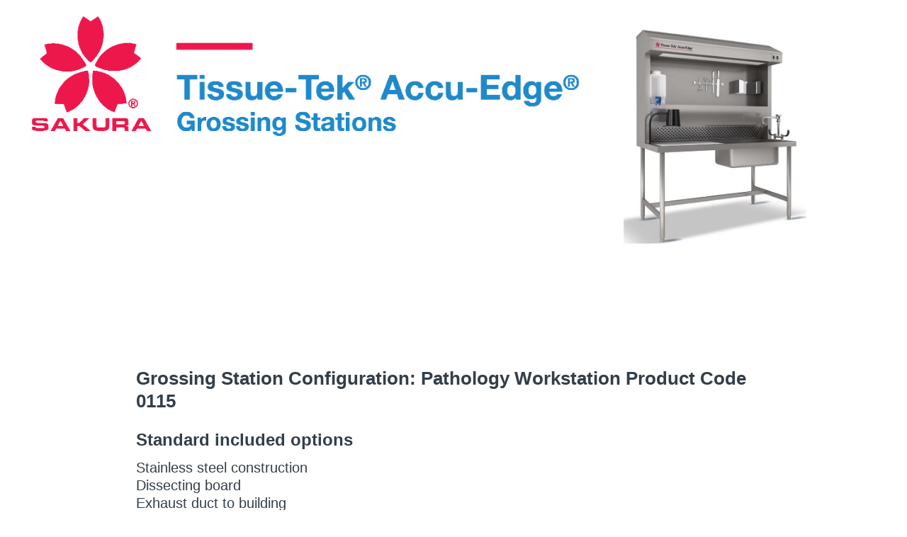

--- FILE ---
content_type: text/html; charset=UTF-8
request_url: https://www.surveymonkey.com/r/tissuetekaccuedgepathologyworkstation
body_size: 12200
content:



<!DOCTYPE html>
<html lang="en">
  <head>
    <title>Grossing Station Configuration: Pathology Workstation Product Code 0115 Survey</title>
    <meta charset="utf-8">
    
        <meta name="twitter:card" content="summary_large_image">
        <meta property="og:title" content="Grossing Station Configuration: Pathology Workstation " />
        <meta property="og:image" content="https://surveymonkey-assets.s3.amazonaws.com/collector/414207660/image_upload/182a09e3-c977-45bf-b2d7-23d0f6c91e4a.png" />
        <meta property="og:description" content="Build your the grossing station of your dreams." />
    
    <meta name="keywords" content="questionnaire, questionnaires, questionaire, questionaires, free online survey, free online surveys" />
    
        <meta name="description" content="Web survey powered by SurveyMonkey.com. Create your own online survey now with SurveyMonkey's expert certified FREE templates." />
    
    
        <link rel="image_src" href="https://prod.smassets.net/assets/responseweb/smlib.globaltemplates/17.13.0/assets/sm_logo_fb.png" />
    
    <meta name="viewport" content="width=device-width, initial-scale=1, user-scalable=yes" /><meta http-equiv="content-language" content="en" />
    
        
            <meta name="robots" content="noindex, follow" />
        
    

    
  
  <script src="https://prod.smassets.net/assets/responseweb/smlib.metrics-client-bundle-min.2c067a0e.js" 
    ></script>
    <script src="https://prod.smassets.net/assets/responseweb/smlib.metrics-product-analytics-bundle-min.af0569ce.js" 
     async="async" ></script>
    
  
  
  
  
  
  <script >
    (function() {
      function initializeTracker() {
        SM.MetricsTracker.initialize(
        // config_start
        {
          "user": {
            "id": 1,
            "isAuthenticated": false
          },
          "amplitudeToken": "beb247315464a13bc86a0940b8c9bf9f","country": null
        }
        // config_end
        );
      }

      if (window.SM && window.SM.MetricsTracker) {
        initializeTracker();
      } else {
        document.addEventListener('MetricsReady', initializeTracker);
      }
    }());
  </script>

    
    
    <link rel="dns-prefetch" href="//www.google-analytics.com" />
    <link rel="dns-prefetch" href="//fonts.gstatic.com" />
    <link rel="dns-prefetch" href="//bam-cell.nr-data.net" />
    <link rel="dns-prefetch" href="//cdn.signalfx.com" />
    <link rel="preconnect" href="//www.google-analytics.com" />
    <link rel="preconnect" href="//fonts.gstatic.com" />
    <link rel="preconnect" href="//bam-cell.nr-data.net" />
    <link rel="preconnect" href="//cdn.signalfx.com" />
    <meta name="google-site-verification" content="T6bFSmsnquJ-zUSMV3Kku9K413VJ80KjprWnV_Bv5lw" />
    <!--[if lt IE 9]>
        <script src="https://prod.smassets.net/assets/responseweb/smlib.ui-html5-bundle-min.bbd1e809.js" 
    ></script>
    <![endif]-->
    
    <!--[if (gt IE 8)|(!IE)]><!-->
    
      <link rel="preload" as="style" href="https://fonts.googleapis.com/earlyaccess/notosanstc.css">
    <link rel="stylesheet" href="https://fonts.googleapis.com/earlyaccess/notosanstc.css"><link rel="preload" as="style" href="https://fonts.googleapis.com/css?family=Roboto">
    <link rel="stylesheet" href="https://fonts.googleapis.com/css?family=Roboto">
    

    <!--<![endif]-->
    
    
        
          
            <link type="text/css" rel="stylesheet" href="https://prod.smassets.net/assets/responseweb/responseweb-base-bundle-min.1fb3cc35.css" 
     async="true"  />
          
          <link type="text/css" rel="stylesheet" href="https://prod.smassets.net/assets/responseweb/smlib.surveytemplates-survey_page-bundle-min.c76da637.css" 
     async="true"  />
          
            <link id="themeCssLink" rel="stylesheet" href="https://secure.surveymonkey.com/r/themes/4.36.4_20331750_palette-9_D4FAC34E-73A6-4385-8ABE-5CEE24484D64.css" async />
          
          <link rel="stylesheet" href="https://cdn.smassets.net/assets/wds/4_20_2/wds-react/wds-react.min.css">
          <link type="text/css" rel="stylesheet" href="https://prod.smassets.net/assets/responseweb/responseweb-responsewebPkgs-bundle-min.614c8463.css" 
     async="true"  />
        
    
    
    
    
    
    
    <div data-sm-is-mobile></div>
<script id="versionChangedModal" type="text/html">
    <div id="versionChangedModalContainer" class="dialog dialog-b version-dialog">
        <div class="dialog-title-bar">
            <h5>
                <span class="smf-icon notranslate">!</span>
                 This survey was modified by its creator
            </h5>
            <div class="version-warning-text">
                For questions on the page you’re currently on, you’ll need to re-submit your answers. Your answers for previous pages are saved (you’ll see them when you click OK). Survey creators usually make changes only when it’s vital to the data, so thank you for your patience.
            </div>
        </div>
        <div class="dialog-btn-bar clearfix">
            <button class="wds-button wds-button--util dialog-close-btn wds-button--sm btn-txt-primary" id="OK-btn" href="#"> OK</button>
        </div>
    </div>
</script>
    <script type="text/html" id="dialog-title-bar-template">
    <div class="dialog-title-bar">
        <h5><%title%></h5>
    </div>
</script>
<script type="text/html" id="dialog-close-btn-template">
    <a class="dialog-close-btn cbmain" href="#" data-icon="D"></a>
</script>
<script type="text/html" id="dialog-close-btn-template-b">
    <a class="dialog-close-btn cb-dialog-b smf-icon" href="#">å</a>
</script>
<script type="text/html" id="dialog-overlay-template">
    <div class="dialog-overlay<%#isModal%> dialog-overlay-modal<%/isModal%>"></div>
</script>
<script type="text/html" id="dialog-container-template">
    <div class="dialog-container"></div>
</script>
    <link type="text/css" rel="stylesheet" href="https://prod.smassets.net/assets/responseweb/responseweb-version-bundle-min.db31b6fc.css" 
     async="true"  />
    
<link rel="shortcut icon" href="/favicon1.ico" />
    <script src="https://prod.smassets.net/assets/responseweb/responseweb-jquery-bundle-min.a17eeae3.js" 
    ></script>
    
        <script src="https://prod.smassets.net/assets/responseweb/responseweb-response-bundle-min.400dc3c7.js" 
    ></script>
    
    
    
    
    <script>
        document.domain = 'surveymonkey.com';
    </script>
    
    
    
        <script src="https://prod.smassets.net/assets/responseweb/smlib.surveytemplates-sm-react-bundle-min.a68d6acc.js" 
    ></script>
        <script src="https://prod.smassets.net/assets/responseweb/smlib.surveytemplates-sm-polyfill-bundle-min.ef0f0b28.js" 
    ></script>
        <script src="https://prod.smassets.net/assets/responseweb/responseweb-responsewebPkgs_hybrid-bundle-min.c5123b09.js" 
    ></script>
    
    <script src="https://prod.smassets.net/assets/responseweb/responseweb-ui_bundle-bundle-min.a165823c.js" 
    ></script>
    <script src="https://cdn.signalfx.com/o11y-gdi-rum/v0.19.3/splunk-otel-web.js" crossorigin="anonymous"></script>
    <script type="text/javascript">
      window.SplunkRum && window.SplunkRum.init({
          beaconUrl: 'https://rum-ingest.us1.signalfx.com/v1/rum',
          rumAuth: 'QJxCOMQAuo1Z38hup8cdCQ',
          app: 'responseweb',
          environment: 'prod',
          tracer: {
            sampler: new SplunkRum.SessionBasedSampler({
              ratio: 1
            })
          }
        });
    </script>

    
<link rel="canonical" href="https://www.surveymonkey.com/r/tissuetekaccuedgepathologyworkstation" /></head>

  <!--[if lt IE 7 ]>
  <body id="patas" class="translate survey-body ie ie6">
  <![endif]-->
  <!--[if IE 7 ]>
  <body id="patas" class="translate survey-body ie ie7">
  <![endif]-->
  <!--[if IE 8 ]>
  <body id="patas" class="translate survey-body ie ie8">
  <![endif]-->
  <!--[if IE 9 ]>
  <body id="patas" class="translate survey-body ie ie9">
  <![endif]-->
  <!--[if gt IE 9]>
  <body id="patas" class="translate survey-body ie modern-browser">
  <![endif]-->
  <!--[if (gt IE 9)|(!IE)]><!-->
  <body id="patas" class="translate survey-body modern-browser">
  <!--<![endif]-->
        
    
    
    
    
        
    

    








<!-- Textured Paper, Seamless Paper Texture and Escheresque are from subtlepatterns.com. Made available under CC BY-SA 3.0 License: http://creativecommons.org/licenses/by-sa/3.0/legalcode. -->
<!-- You cannot remove or modify any notice of copyright, trademark or other proprietary right, or any other copyright management information or metadata from wherever it is embedded in the content. -->



<main class="v3theme text_center">
    
    
    
        
    
    
    
    <article data-page-id="187422464" class="survey-page survey-page-white">

        <header class="survey-page-header">
            
                








<span id="version-changed" style="visibility: hidden" version-changed=False></span>


    <div class="logo-outer-container logo-position-left  top-padding">
        
        
    
        <span class="logo-container notranslate" style="">
            <img class="logo user-generated"
                 src="https://surveymonkey-assets.s3.amazonaws.com/survey/316395890/c17904c2-d573-431d-8c2a-bce844144d9a.png"
                 style=""
                 alt="" />
        </span>

    </div>

            
        </header>

        <section class="survey-page-body
            ">

            <div
                id="new-commenting-sheet"
                data-survey-id="316395890"
                data-mentioned-comment-id='None'
                data-language-code='en'
                data-sm-comment-sheet
            >
            </div>

            
                
    <div class="survey-title-container clearfix  survey-title-align-left has-survey-title ">
        <div class="survey-title-table-wrapper">
            
                <table role="presentation" class="survey-title-table table-reset">
                    <tbody>
                    <tr>
                        
                            <td class="survey-title-cell">
                                <h1 class="survey-title user-generated notranslate">
                                        <span class="title-text">
                                            
                                                Grossing Station Configuration: Pathology Workstation Product Code 0115
                                            
                                        </span>
                                </h1>
                            </td>
                        
                    </tr>
                    </tbody>
                </table>
            
        </div>
    </div>







    <div class="page-title-container page-title-container-v3 clearfix">
        
            
            <div class="notranslate">
                <h2 class="page-title-wrapper clearfix">
                    <span class="page-number">
                    
                    </span>

                    <span class="page-title user-generated">
                    
                        Standard included options
                    
                    </span>
                </h2>
            </div>
        
    </div>



    <div class="h3 page-subtitle  user-generated notranslate" role="heading" aria-level="3"><div>Stainless steel construction <br>Dissecting board <br>Exhaust duct to building <br>Formalin container with spigot <br>Instrument holder, magnetic <br>Paper towel holder, C-Fold <br>Fluorescent magnifier light <br>Recessed LED lighting <br>Large sink, 12" x 16" x 8" <br>GFCI waterproof electrical receptacles <br>Vacuum breaker protection</div>
    </div>





            

            <form name="surveyForm"
                  action=""
                  method="post"
                  enctype="multipart/form-data"
                  novalidate
                  data-survey-page-form
            >
                
	


                
                    <div class="questions clearfix">

    

        <div class="question-row clearfix 
                   " >
    
    
        
    
        
    
        
    
        
    
        
    
        
    
        
    
        
    
        
    
        
    <div data-question-type="demographic_international"
     data-rq-question-type="contact"
     class="question-container
    
        
        
    
    ">

    <div id="question-field-747134224"
        data-qnumber="1"
        data-qdispnumber="1"
        data-question-id="747134224"
        class=" question-demographic question-demographic-int qn question international"
        
        
    >
        
        
            <h3 class="screenreader-only">Question Title</h3><div class="text-input-group question-fieldset question-legend"  >
                
                
                <h4 id="question-title-747134224" class=" question-title-container ">
                    <span class="required-asterisk notranslate">
                            *
                        </span>

                    
                        <span class="question-number notranslate">
                            1<span class="question-dot">.</span>
                        </span>
                    
                    
                <span class="user-generated notranslate
                ">
                Contact information for quote</span>
                
                    
                </h4>
                <div class="question-body clearfix notranslate ">
                    
    
        
        
        
        
        <div class="text-input-container clearfix">
            <label for="747134224_4915612070"
                   class="question-body-font-theme answer-label question-demographic-label user-generated "
                   
                       style="width:20%;"
                   
            >
                
                
                    
              Name
            
                
                
            </label>
            <input id="747134224_4915612070"
                   name="747134224_4915612070"
                   type="text"
                   class="text medium"
                   
                       size="30"
                   
                   
                   
                   
                   
                   data-sm-open-single
                   maxlength=20000
            />
        </div>
    
        
        
        
        
        <div class="text-input-container clearfix">
            <label for="747134224_4915612071"
                   class="question-body-font-theme answer-label question-demographic-label user-generated "
                   
                       style="width:20%;"
                   
            >
                
                
                    
              Company
            
                
                
            </label>
            <input id="747134224_4915612071"
                   name="747134224_4915612071"
                   type="text"
                   class="text medium"
                   
                       size="30"
                   
                   
                   
                   
                   
                   data-sm-open-single
                   maxlength=20000
            />
        </div>
    
        
        
        
        
        <div class="text-input-container clearfix">
            <label for="747134224_4915612072"
                   class="question-body-font-theme answer-label question-demographic-label user-generated "
                   
                       style="width:20%;"
                   
            >
                
                
                    
              Address
            
                
                
            </label>
            <input id="747134224_4915612072"
                   name="747134224_4915612072"
                   type="text"
                   class="text medium"
                   
                       size="30"
                   
                   
                   
                   
                   
                   data-sm-open-single
                   maxlength=20000
            />
        </div>
    
        
        
        
        
        <div class="text-input-container clearfix">
            <label for="747134224_4915612073"
                   class="question-body-font-theme answer-label question-demographic-label user-generated "
                   
                       style="width:20%;"
                   
            >
                
                
                    
              Address 2
            
                
                
            </label>
            <input id="747134224_4915612073"
                   name="747134224_4915612073"
                   type="text"
                   class="text medium"
                   
                       size="30"
                   
                   
                   
                   
                   
                   data-sm-open-single
                   maxlength=20000
            />
        </div>
    
        
        
        
        
        <div class="text-input-container clearfix">
            <label for="747134224_4915612074"
                   class="question-body-font-theme answer-label question-demographic-label user-generated "
                   
                       style="width:20%;"
                   
            >
                
                
                    
              City/Town
            
                
                
            </label>
            <input id="747134224_4915612074"
                   name="747134224_4915612074"
                   type="text"
                   class="text medium"
                   
                       size="15"
                   
                   
                   
                   
                   
                   data-sm-open-single
                   maxlength=20000
            />
        </div>
    
        
        
        
        
        <div class="text-input-container clearfix">
            <label for="747134224_4915612075"
                   class="question-body-font-theme answer-label question-demographic-label user-generated "
                   
                       style="width:20%;"
                   
            >
                
                
                    
              State/Province
            
                
                
            </label>
            <input id="747134224_4915612075"
                   name="747134224_4915612075"
                   type="text"
                   class="text medium"
                   
                       size="15"
                   
                   
                   
                   
                   
                   data-sm-open-single
                   maxlength=20000
            />
        </div>
    
        
        
        
        
        <div class="text-input-container clearfix">
            <label for="747134224_4915612076"
                   class="question-body-font-theme answer-label question-demographic-label user-generated "
                   
                       style="width:20%;"
                   
            >
                
                
                    
              ZIP/Postal Code
            
                
                
            </label>
            <input id="747134224_4915612076"
                   name="747134224_4915612076"
                   type="text"
                   class="text medium"
                   
                       size="15"
                   
                   
                   
                   
                   
                   data-sm-open-single
                   maxlength=20000
            />
        </div>
    
        
        
        
        
        <div class="text-input-container clearfix">
            <label for="747134224_4915612077"
                   class="question-body-font-theme answer-label question-demographic-label user-generated "
                   
                       style="width:20%;"
                   
            >
                
                
                    Country
                
                
            </label>
            <input id="747134224_4915612077"
                   name="747134224_4915612077"
                   type="text"
                   class="text medium"
                   
                       size="15"
                   
                   
                   
                   
                   
                   data-sm-open-single
                   maxlength=20000
            />
        </div>
    
        
        
        
        
        <div class="text-input-container clearfix">
            <label for="747134224_4915612078"
                   class="question-body-font-theme answer-label question-demographic-label user-generated "
                   
                       style="width:20%;"
                   
            >
                
                
                    
              Email Address
            
                
                
            </label>
            <input id="747134224_4915612078"
                   name="747134224_4915612078"
                   type="email"
                   class="text medium"
                   
                       size="30"
                   
                   
                   
                   
                   
                   data-sm-open-single
                   maxlength=20000
            />
        </div>
    
        
        
        
        
        <div class="text-input-container clearfix">
            <label for="747134224_4915612079"
                   class="question-body-font-theme answer-label question-demographic-label user-generated "
                   
                       style="width:20%;"
                   
            >
                
                
                    
              Phone Number
            
                
                
            </label>
            <input id="747134224_4915612079"
                   name="747134224_4915612079"
                   type="tel"
                   class="text medium"
                   
                       size="30"
                   
                   
                   
                   
                   
                   data-sm-open-single
                   maxlength=20000
            />
        </div>
    

                </div>
            </div>
    </div>
</div></div><div class="question-row clearfix 
                   " ><div data-question-type="single_choice_vertical"
     data-rq-question-type="single_choice_vertical"
     class="question-container
    
        
        
    
    ">

    <div id="question-field-747134199"
        data-qnumber="2"
        data-qdispnumber="2"
        data-question-id="747134199"
        class=" question-single-choice-radio qn question vertical"
        
        
    >
        
        
            <h3 class="screenreader-only">Question Title</h3><fieldset class=" question-fieldset" data-radio-button-group >
                <legend class="question-legend">
                    
                    
                    <h4 id="question-title-747134199" class="
                     question-title-container ">
                        <span class="required-asterisk notranslate">
                                *
                            </span>

                        
                            <span class="question-number notranslate">
                                2<span class="question-dot">.</span>
                            </span>
                        
                        
                <span class="user-generated notranslate
                ">
                Select grossing station width.</span>
                
                        
                    </h4>
                </legend>
                <div class="question-body clearfix notranslate ">
                    
    
    
        
            <div class=""
            >
        
        <div class="answer-option-cell" data-answer-id=4915612014>
            
    
    
    

    
        
        
        
        
        
    

    

    

    
    

    <div data-sm-radio-button class="radio-button-container " aria-labelledby="question-title-747134199">
        <input id="747134199_4915612014"
               aria-labelledby="747134199_4915612014_label"
               name="747134199"
               type="radio"
               role="radio"
               class="radio-button-input "
               value="4915612014"
               aria-checked="{}"
               
               
               
        />
        <label data-sm-radio-button-label
               
                   id="747134199_4915612014_label"
               
               class="answer-label radio-button-label no-touch touch-sensitive clearfix
                
                
                "
               for="747134199_4915612014">
            <span 
                    
                    class="radio-button-display "
                                                >
                    
            </span>

            
                <span class="radio-button-label-text question-body-font-theme user-generated ">
                    48 inch
                    
                </span>
            
        </label>
        
    </div>

        </div>
        
    
        
        <div class="answer-option-cell" data-answer-id=4915612015>
            
    
    
    

    
        
        
        
        
        
    

    

    

    
    

    <div data-sm-radio-button class="radio-button-container " aria-labelledby="question-title-747134199">
        <input id="747134199_4915612015"
               aria-labelledby="747134199_4915612015_label"
               name="747134199"
               type="radio"
               role="radio"
               class="radio-button-input "
               value="4915612015"
               aria-checked="{}"
               
               
               
        />
        <label data-sm-radio-button-label
               
                   id="747134199_4915612015_label"
               
               class="answer-label radio-button-label no-touch touch-sensitive clearfix
                
                
                "
               for="747134199_4915612015">
            <span 
                    
                    class="radio-button-display "
                                                >
                    
            </span>

            
                <span class="radio-button-label-text question-body-font-theme user-generated ">
                    60 inch
                    
                </span>
            
        </label>
        
    </div>

        </div>
        
            </div>
        
    
    
    

    
    

    
    
        
        
        <div class="other-answer-container" data-answer-id=747134199_4915612016>
            <label class="question-body-font-theme answer-label other-answer-label comment-label user-generated"
                   for="747134199_other">
                Other (please specify)
            </label>
            
    
    
        <input id="747134199_other"
               name="747134199_other"
               type="text"
               class="text other-answer-text"
               maxlength=20000
               
               size="50"
               
               
               data-other-text />
    
    

        </div>
    

    

                </div>
            </fieldset>
    </div>
</div></div><div class="question-row clearfix 
                   " ><div data-question-type="presentation_image"
     data-rq-question-type="presentation_image"
     class="question-container
    
        
        
    
    ">

    <div id="question-field-747134232"
        data-qnumber="3"
        data-qdispnumber=""
        data-question-id="747134232"
        class=" question-presentation-image qn question image"
        
        data-alt-title="Image"
    >
        
        
    
    
    <h4 class="screenreader-only">Question Title</h4>
    <h4 id="title747134232" class="question-title-container user-generated">
        
                <span class="user-generated notranslate
                ">
                3. Base leg assembly with cabinet</span>
                
    </h4>
    <img
        class="user-generated"
        src="https://surveymonkey-assets.s3.amazonaws.com/survey/316395890/ae2b3a2d-01e7-49fc-85ef-1acdbaf000be.jpg"
        
            alt="3. Base leg assembly with cabinet"
        
        tabindex="0">

    </div>
</div></div><div class="question-row clearfix 
                   " ><div data-question-type="single_choice_vertical"
     data-rq-question-type="single_choice_vertical"
     class="question-container
    
        
        
    
    ">

    <div id="question-field-747134233"
        data-qnumber="4"
        data-qdispnumber="3"
        data-question-id="747134233"
        class=" question-single-choice-radio qn question vertical"
        
        
    >
        
        
            <h3 class="screenreader-only">Question Title</h3><fieldset class=" question-fieldset" data-radio-button-group >
                <legend class="question-legend">
                    
                    
                    <h4 id="question-title-747134233" class="
                     question-title-container ">
                        <span class="required-asterisk notranslate">
                                *
                            </span>

                        
                            <span class="question-number notranslate">
                                3<span class="question-dot">.</span>
                            </span>
                        
                        
                <span class="user-generated notranslate
                ">
                Base leg assembly with cabinet</span>
                
                        
                    </h4>
                </legend>
                <div class="question-body clearfix notranslate ">
                    
    
    
        
            <div class=""
            >
        
        <div class="answer-option-cell" data-answer-id=4915612096>
            
    
    
    

    
        
        
        
        
        
    

    

    

    
    

    <div data-sm-radio-button class="radio-button-container " aria-labelledby="question-title-747134233">
        <input id="747134233_4915612096"
               aria-labelledby="747134233_4915612096_label"
               name="747134233"
               type="radio"
               role="radio"
               class="radio-button-input "
               value="4915612096"
               aria-checked="{}"
               
               
               
        />
        <label data-sm-radio-button-label
               
                   id="747134233_4915612096_label"
               
               class="answer-label radio-button-label no-touch touch-sensitive clearfix
                
                
                "
               for="747134233_4915612096">
            <span 
                    
                    class="radio-button-display "
                                                >
                    
            </span>

            
                <span class="radio-button-label-text question-body-font-theme user-generated ">
                    Yes, product code 0121
                    
                </span>
            
        </label>
        
    </div>

        </div>
        
    
        
        <div class="answer-option-cell" data-answer-id=4915612097>
            
    
    
    

    
        
        
        
        
        
    

    

    

    
    

    <div data-sm-radio-button class="radio-button-container " aria-labelledby="question-title-747134233">
        <input id="747134233_4915612097"
               aria-labelledby="747134233_4915612097_label"
               name="747134233"
               type="radio"
               role="radio"
               class="radio-button-input "
               value="4915612097"
               aria-checked="{}"
               
               
               
        />
        <label data-sm-radio-button-label
               
                   id="747134233_4915612097_label"
               
               class="answer-label radio-button-label no-touch touch-sensitive clearfix
                
                
                "
               for="747134233_4915612097">
            <span 
                    
                    class="radio-button-display "
                                                >
                    
            </span>

            
                <span class="radio-button-label-text question-body-font-theme user-generated ">
                    No
                    
                </span>
            
        </label>
        
    </div>

        </div>
        
            </div>
        
    
    
    

    
    

    
    

    

                </div>
            </fieldset>
    </div>
</div></div><div class="question-row clearfix 
                   " ><div data-question-type="presentation_image"
     data-rq-question-type="presentation_image"
     class="question-container
    
        
        
    
    ">

    <div id="question-field-747134234"
        data-qnumber="5"
        data-qdispnumber=""
        data-question-id="747134234"
        class=" question-presentation-image qn question image"
        
        data-alt-title="Image"
    >
        
        
    
    
    <h4 class="screenreader-only">Question Title</h4>
    <h4 id="title747134234" class="question-title-container user-generated">
        
                <span class="user-generated notranslate
                ">
                4. Base leg assembly, standard</span>
                
    </h4>
    <img
        class="user-generated"
        src="https://surveymonkey-assets.s3.amazonaws.com/survey/316395890/25fb5fe0-2062-4b69-ba8d-fb0df77d07af.jpg"
        
            alt="4. Base leg assembly, standard"
        
        tabindex="0">

    </div>
</div></div><div class="question-row clearfix 
                   " ><div data-question-type="single_choice_vertical"
     data-rq-question-type="single_choice_vertical"
     class="question-container
    
        
        
    
    ">

    <div id="question-field-747134235"
        data-qnumber="6"
        data-qdispnumber="4"
        data-question-id="747134235"
        class=" question-single-choice-radio qn question vertical"
        
        
    >
        
        
            <h3 class="screenreader-only">Question Title</h3><fieldset class=" question-fieldset" data-radio-button-group >
                <legend class="question-legend">
                    
                    
                    <h4 id="question-title-747134235" class="
                     question-title-container ">
                        <span class="required-asterisk notranslate">
                                *
                            </span>

                        
                            <span class="question-number notranslate">
                                4<span class="question-dot">.</span>
                            </span>
                        
                        
                <span class="user-generated notranslate
                ">
                Base leg assembly, standard<br></span>
                
                        
                    </h4>
                </legend>
                <div class="question-body clearfix notranslate ">
                    
    
    
        
            <div class=""
            >
        
        <div class="answer-option-cell" data-answer-id=4915612100>
            
    
    
    

    
        
        
        
        
        
    

    

    

    
    

    <div data-sm-radio-button class="radio-button-container " aria-labelledby="question-title-747134235">
        <input id="747134235_4915612100"
               aria-labelledby="747134235_4915612100_label"
               name="747134235"
               type="radio"
               role="radio"
               class="radio-button-input "
               value="4915612100"
               aria-checked="{}"
               
               
               
        />
        <label data-sm-radio-button-label
               
                   id="747134235_4915612100_label"
               
               class="answer-label radio-button-label no-touch touch-sensitive clearfix
                
                
                "
               for="747134235_4915612100">
            <span 
                    
                    class="radio-button-display "
                                                >
                    
            </span>

            
                <span class="radio-button-label-text question-body-font-theme user-generated ">
                    Yes, product code 0120
                    
                </span>
            
        </label>
        
    </div>

        </div>
        
    
        
        <div class="answer-option-cell" data-answer-id=4915612101>
            
    
    
    

    
        
        
        
        
        
    

    

    

    
    

    <div data-sm-radio-button class="radio-button-container " aria-labelledby="question-title-747134235">
        <input id="747134235_4915612101"
               aria-labelledby="747134235_4915612101_label"
               name="747134235"
               type="radio"
               role="radio"
               class="radio-button-input "
               value="4915612101"
               aria-checked="{}"
               
               
               
        />
        <label data-sm-radio-button-label
               
                   id="747134235_4915612101_label"
               
               class="answer-label radio-button-label no-touch touch-sensitive clearfix
                
                
                "
               for="747134235_4915612101">
            <span 
                    
                    class="radio-button-display "
                                                >
                    
            </span>

            
                <span class="radio-button-label-text question-body-font-theme user-generated ">
                    No
                    
                </span>
            
        </label>
        
    </div>

        </div>
        
            </div>
        
    
    
    

    
    

    
    

    

                </div>
            </fieldset>
    </div>
</div></div><div class="question-row clearfix 
                   " ><div data-question-type="single_choice_vertical"
     data-rq-question-type="single_choice_vertical"
     class="question-container
    
        
        
    
    ">

    <div id="question-field-747134200"
        data-qnumber="7"
        data-qdispnumber="5"
        data-question-id="747134200"
        class=" question-single-choice-radio qn question vertical"
        
        
    >
        
        
            <h3 class="screenreader-only">Question Title</h3><fieldset class=" question-fieldset" data-radio-button-group >
                <legend class="question-legend">
                    
                    
                    <h4 id="question-title-747134200" class="
                     question-title-container ">
                        <span class="required-asterisk notranslate">
                                *
                            </span>

                        
                            <span class="question-number notranslate">
                                5<span class="question-dot">.</span>
                            </span>
                        
                        
                <span class="user-generated notranslate
                ">
                Select ventilation option.</span>
                
                        
                    </h4>
                </legend>
                <div class="question-body clearfix notranslate ">
                    
    
    
        
            <div class=""
            >
        
        <div class="answer-option-cell" data-answer-id=4915612019>
            
    
    
    

    
        
        
        
        
        
    

    

    

    
    

    <div data-sm-radio-button class="radio-button-container " aria-labelledby="question-title-747134200">
        <input id="747134200_4915612019"
               aria-labelledby="747134200_4915612019_label"
               name="747134200"
               type="radio"
               role="radio"
               class="radio-button-input "
               value="4915612019"
               aria-checked="{}"
               
               
               
        />
        <label data-sm-radio-button-label
               
                   id="747134200_4915612019_label"
               
               class="answer-label radio-button-label no-touch touch-sensitive clearfix
                
                
                "
               for="747134200_4915612019">
            <span 
                    
                    class="radio-button-display "
                                                >
                    
            </span>

            
                <span class="radio-button-label-text question-body-font-theme user-generated ">
                    Standard in-house/ducted ventilation (connected to building)
                    
                </span>
            
        </label>
        
    </div>

        </div>
        
    
        
        <div class="answer-option-cell" data-answer-id=4915612020>
            
    
    
    

    
        
        
        
        
        
    

    

    

    
    

    <div data-sm-radio-button class="radio-button-container " aria-labelledby="question-title-747134200">
        <input id="747134200_4915612020"
               aria-labelledby="747134200_4915612020_label"
               name="747134200"
               type="radio"
               role="radio"
               class="radio-button-input "
               value="4915612020"
               aria-checked="{}"
               
               
               
        />
        <label data-sm-radio-button-label
               
                   id="747134200_4915612020_label"
               
               class="answer-label radio-button-label no-touch touch-sensitive clearfix
                
                
                "
               for="747134200_4915612020">
            <span 
                    
                    class="radio-button-display "
                                                >
                    
            </span>

            
                <span class="radio-button-label-text question-body-font-theme user-generated ">
                    Self-contained ventilation (via filtration, not connect to building), product code 0222
                    
                </span>
            
        </label>
        
    </div>

        </div>
        
            </div>
        
    
    
    

    
    

    
    

    

                </div>
            </fieldset>
    </div>
</div></div><div class="question-row clearfix 
                   " ><div data-question-type="single_choice_vertical"
     data-rq-question-type="single_choice_vertical"
     class="question-container
    
        
        
    
    ">

    <div id="question-field-774934636"
        data-qnumber="8"
        data-qdispnumber="6"
        data-question-id="774934636"
        class=" question-single-choice-radio qn question vertical"
        
        
    >
        
        
            <h3 class="screenreader-only">Question Title</h3><fieldset class=" question-fieldset" data-radio-button-group >
                <legend class="question-legend">
                    
                    
                    <h4 id="question-title-774934636" class="
                     question-title-container ">
                        <span class="required-asterisk notranslate">
                                *
                            </span>

                        
                            <span class="question-number notranslate">
                                6<span class="question-dot">.</span>
                            </span>
                        
                        
                <span class="user-generated notranslate
                ">
                1 HP disposal<br></span>
                
                        
                    </h4>
                </legend>
                <div class="question-body clearfix notranslate ">
                    
    
    
        
            <div class=""
            >
        
        <div class="answer-option-cell" data-answer-id=5130391324>
            
    
    
    

    
        
        
        
        
        
    

    

    

    
    

    <div data-sm-radio-button class="radio-button-container " aria-labelledby="question-title-774934636">
        <input id="774934636_5130391324"
               aria-labelledby="774934636_5130391324_label"
               name="774934636"
               type="radio"
               role="radio"
               class="radio-button-input "
               value="5130391324"
               aria-checked="{}"
               
               
               
        />
        <label data-sm-radio-button-label
               
                   id="774934636_5130391324_label"
               
               class="answer-label radio-button-label no-touch touch-sensitive clearfix
                
                
                "
               for="774934636_5130391324">
            <span 
                    
                    class="radio-button-display "
                                                >
                    
            </span>

            
                <span class="radio-button-label-text question-body-font-theme user-generated ">
                    Yes, product code 0156
                    
                </span>
            
        </label>
        
    </div>

        </div>
        
    
        
        <div class="answer-option-cell" data-answer-id=5130391325>
            
    
    
    

    
        
        
        
        
        
    

    

    

    
    

    <div data-sm-radio-button class="radio-button-container " aria-labelledby="question-title-774934636">
        <input id="774934636_5130391325"
               aria-labelledby="774934636_5130391325_label"
               name="774934636"
               type="radio"
               role="radio"
               class="radio-button-input "
               value="5130391325"
               aria-checked="{}"
               
               
               
        />
        <label data-sm-radio-button-label
               
                   id="774934636_5130391325_label"
               
               class="answer-label radio-button-label no-touch touch-sensitive clearfix
                
                
                "
               for="774934636_5130391325">
            <span 
                    
                    class="radio-button-display "
                                                >
                    
            </span>

            
                <span class="radio-button-label-text question-body-font-theme user-generated ">
                    No
                    
                </span>
            
        </label>
        
    </div>

        </div>
        
            </div>
        
    
    
    

    
    

    
    

    

                </div>
            </fieldset>
    </div>
</div></div><div class="question-row clearfix 
                   " ><div data-question-type="presentation_image"
     data-rq-question-type="presentation_image"
     class="question-container
    
        
        
    
    ">

    <div id="question-field-774934745"
        data-qnumber="9"
        data-qdispnumber=""
        data-question-id="774934745"
        class=" question-presentation-image qn question image"
        
        data-alt-title="Image"
    >
        
        
    
    
    <h4 class="screenreader-only">Question Title</h4>
    <h4 id="title774934745" class="question-title-container user-generated">
        
                <span class="user-generated notranslate
                ">
                7. Utility drawer</span>
                
    </h4>
    <img
        class="user-generated"
        src="https://surveymonkey-assets.s3.amazonaws.com/survey/316395890/eae234a8-81ab-4d2b-b2f6-f6093684b69d.png"
        
            alt="7. Utility drawer"
        
        tabindex="0">

    </div>
</div></div><div class="question-row clearfix 
                   " ><div data-question-type="single_choice_vertical"
     data-rq-question-type="single_choice_vertical"
     class="question-container
    
        
        
    
    ">

    <div id="question-field-774934747"
        data-qnumber="10"
        data-qdispnumber="7"
        data-question-id="774934747"
        class=" question-single-choice-radio qn question vertical"
        
        
    >
        
        
            <h3 class="screenreader-only">Question Title</h3><fieldset class=" question-fieldset" data-radio-button-group >
                <legend class="question-legend">
                    
                    
                    <h4 id="question-title-774934747" class="
                     question-title-container ">
                        <span class="required-asterisk notranslate">
                                *
                            </span>

                        
                            <span class="question-number notranslate">
                                7<span class="question-dot">.</span>
                            </span>
                        
                        
                <span class="user-generated notranslate
                ">
                Utility drawer</span>
                
                        
                    </h4>
                </legend>
                <div class="question-body clearfix notranslate ">
                    
    
    
        
            <div class=""
            >
        
        <div class="answer-option-cell" data-answer-id=5130392054>
            
    
    
    

    
        
        
        
        
        
    

    

    

    
    

    <div data-sm-radio-button class="radio-button-container " aria-labelledby="question-title-774934747">
        <input id="774934747_5130392054"
               aria-labelledby="774934747_5130392054_label"
               name="774934747"
               type="radio"
               role="radio"
               class="radio-button-input "
               value="5130392054"
               aria-checked="{}"
               
               
               
        />
        <label data-sm-radio-button-label
               
                   id="774934747_5130392054_label"
               
               class="answer-label radio-button-label no-touch touch-sensitive clearfix
                
                
                "
               for="774934747_5130392054">
            <span 
                    
                    class="radio-button-display "
                                                >
                    
            </span>

            
                <span class="radio-button-label-text question-body-font-theme user-generated ">
                    Yes, product code 0217
                    
                </span>
            
        </label>
        
    </div>

        </div>
        
    
        
        <div class="answer-option-cell" data-answer-id=5130392055>
            
    
    
    

    
        
        
        
        
        
    

    

    

    
    

    <div data-sm-radio-button class="radio-button-container " aria-labelledby="question-title-774934747">
        <input id="774934747_5130392055"
               aria-labelledby="774934747_5130392055_label"
               name="774934747"
               type="radio"
               role="radio"
               class="radio-button-input "
               value="5130392055"
               aria-checked="{}"
               
               
               
        />
        <label data-sm-radio-button-label
               
                   id="774934747_5130392055_label"
               
               class="answer-label radio-button-label no-touch touch-sensitive clearfix
                
                
                "
               for="774934747_5130392055">
            <span 
                    
                    class="radio-button-display "
                                                >
                    
            </span>

            
                <span class="radio-button-label-text question-body-font-theme user-generated ">
                    No
                    
                </span>
            
        </label>
        
    </div>

        </div>
        
            </div>
        
    
    
    

    
    

    
    

    

                </div>
            </fieldset>
    </div>
</div></div><div class="question-row clearfix 
                   " ><div data-question-type="presentation_image"
     data-rq-question-type="presentation_image"
     class="question-container
    
        
        
    
    ">

    <div id="question-field-774934676"
        data-qnumber="11"
        data-qdispnumber=""
        data-question-id="774934676"
        class=" question-presentation-image qn question image"
        
        data-alt-title="Image"
    >
        
        
    
    
    <h4 class="screenreader-only">Question Title</h4>
    <h4 id="title774934676" class="question-title-container user-generated">
        
                <span class="user-generated notranslate
                ">
                8. Ventilated trash can</span>
                
    </h4>
    <img
        class="user-generated"
        src="https://surveymonkey-assets.s3.amazonaws.com/survey/316395890/4339992a-61f5-4138-8af4-8dc5341c7570.jpg"
        
            alt="8. Ventilated trash can"
        
        tabindex="0">

    </div>
</div></div><div class="question-row clearfix 
                   " ><div data-question-type="single_choice_vertical"
     data-rq-question-type="single_choice_vertical"
     class="question-container
    
        
        
    
    ">

    <div id="question-field-774934678"
        data-qnumber="12"
        data-qdispnumber="8"
        data-question-id="774934678"
        class=" question-single-choice-radio qn question vertical"
        
        
    >
        
        
            <h3 class="screenreader-only">Question Title</h3><fieldset class=" question-fieldset" data-radio-button-group >
                <legend class="question-legend">
                    
                    
                    <h4 id="question-title-774934678" class="
                     question-title-container ">
                        <span class="required-asterisk notranslate">
                                *
                            </span>

                        
                            <span class="question-number notranslate">
                                8<span class="question-dot">.</span>
                            </span>
                        
                        
                <span class="user-generated notranslate
                ">
                Ventilated trash can<span id="smusr_mce_1_start" style="line-height: 0px;"></span><br></span>
                
                        
                    </h4>
                </legend>
                <div class="question-body clearfix notranslate ">
                    
    
    
        
            <div class=""
            >
        
        <div class="answer-option-cell" data-answer-id=5130391552>
            
    
    
    

    
        
        
        
        
        
    

    

    

    
    

    <div data-sm-radio-button class="radio-button-container " aria-labelledby="question-title-774934678">
        <input id="774934678_5130391552"
               aria-labelledby="774934678_5130391552_label"
               name="774934678"
               type="radio"
               role="radio"
               class="radio-button-input "
               value="5130391552"
               aria-checked="{}"
               
               
               
        />
        <label data-sm-radio-button-label
               
                   id="774934678_5130391552_label"
               
               class="answer-label radio-button-label no-touch touch-sensitive clearfix
                
                
                "
               for="774934678_5130391552">
            <span 
                    
                    class="radio-button-display "
                                                >
                    
            </span>

            
                <span class="radio-button-label-text question-body-font-theme user-generated ">
                    Yes, product code 0215
                    
                </span>
            
        </label>
        
    </div>

        </div>
        
    
        
        <div class="answer-option-cell" data-answer-id=5130391553>
            
    
    
    

    
        
        
        
        
        
    

    

    

    
    

    <div data-sm-radio-button class="radio-button-container " aria-labelledby="question-title-774934678">
        <input id="774934678_5130391553"
               aria-labelledby="774934678_5130391553_label"
               name="774934678"
               type="radio"
               role="radio"
               class="radio-button-input "
               value="5130391553"
               aria-checked="{}"
               
               
               
        />
        <label data-sm-radio-button-label
               
                   id="774934678_5130391553_label"
               
               class="answer-label radio-button-label no-touch touch-sensitive clearfix
                
                
                "
               for="774934678_5130391553">
            <span 
                    
                    class="radio-button-display "
                                                >
                    
            </span>

            
                <span class="radio-button-label-text question-body-font-theme user-generated ">
                    No
                    
                </span>
            
        </label>
        
    </div>

        </div>
        
            </div>
        
    
    
    

    
    

    
    

    

                </div>
            </fieldset>
    </div>
</div></div><div class="question-row clearfix 
                   " ><div data-question-type="presentation_image"
     data-rq-question-type="presentation_image"
     class="question-container
    
        
        
    
    ">

    <div id="question-field-747134202"
        data-qnumber="13"
        data-qdispnumber=""
        data-question-id="747134202"
        class=" question-presentation-image qn question image"
        
        data-alt-title="Image"
    >
        
        
    
    
    <h4 class="screenreader-only">Question Title</h4>
    <h4 id="title747134202" class="question-title-container user-generated">
        
                <span class="user-generated notranslate
                ">
                9. Monitor and keyboard mount</span>
                
    </h4>
    <img
        class="user-generated"
        src="https://surveymonkey-assets.s3.amazonaws.com/survey/316395890/18c74016-90c6-4ab1-8cbe-c126126dbdd3.jpg"
        
            alt="9. Monitor and keyboard mount"
        
        tabindex="0">

    </div>
</div></div><div class="question-row clearfix 
                   " ><div data-question-type="single_choice_vertical"
     data-rq-question-type="single_choice_vertical"
     class="question-container
    
        
        
    
    ">

    <div id="question-field-747134201"
        data-qnumber="14"
        data-qdispnumber="9"
        data-question-id="747134201"
        class=" question-single-choice-radio qn question vertical"
        
        
    >
        
        
            <h3 class="screenreader-only">Question Title</h3><fieldset class=" question-fieldset" data-radio-button-group >
                <legend class="question-legend">
                    
                    
                    <h4 id="question-title-747134201" class="
                     question-title-container ">
                        <span class="required-asterisk notranslate">
                                *
                            </span>

                        
                            <span class="question-number notranslate">
                                9<span class="question-dot">.</span>
                            </span>
                        
                        
                <span class="user-generated notranslate
                ">
                Monitor and keyboard mount</span>
                
                        
                    </h4>
                </legend>
                <div class="question-body clearfix notranslate ">
                    
    
    
        
            <div class=""
            >
        
        <div class="answer-option-cell" data-answer-id=4915612021>
            
    
    
    

    
        
        
        
        
        
    

    

    

    
    

    <div data-sm-radio-button class="radio-button-container " aria-labelledby="question-title-747134201">
        <input id="747134201_4915612021"
               aria-labelledby="747134201_4915612021_label"
               name="747134201"
               type="radio"
               role="radio"
               class="radio-button-input "
               value="4915612021"
               aria-checked="{}"
               
               
               
        />
        <label data-sm-radio-button-label
               
                   id="747134201_4915612021_label"
               
               class="answer-label radio-button-label no-touch touch-sensitive clearfix
                
                
                "
               for="747134201_4915612021">
            <span 
                    
                    class="radio-button-display "
                                                >
                    
            </span>

            
                <span class="radio-button-label-text question-body-font-theme user-generated ">
                    Right side mount, product code 0190
                    
                </span>
            
        </label>
        
    </div>

        </div>
        
    
        
        <div class="answer-option-cell" data-answer-id=4915612022>
            
    
    
    

    
        
        
        
        
        
    

    

    

    
    

    <div data-sm-radio-button class="radio-button-container " aria-labelledby="question-title-747134201">
        <input id="747134201_4915612022"
               aria-labelledby="747134201_4915612022_label"
               name="747134201"
               type="radio"
               role="radio"
               class="radio-button-input "
               value="4915612022"
               aria-checked="{}"
               
               
               
        />
        <label data-sm-radio-button-label
               
                   id="747134201_4915612022_label"
               
               class="answer-label radio-button-label no-touch touch-sensitive clearfix
                
                
                "
               for="747134201_4915612022">
            <span 
                    
                    class="radio-button-display "
                                                >
                    
            </span>

            
                <span class="radio-button-label-text question-body-font-theme user-generated ">
                    Left side mount, product code 0190
                    
                </span>
            
        </label>
        
    </div>

        </div>
        
            </div>
        
    
    
    

    
    
        
        
        
        
            <div class="nota-row-container "
            >
        
                <div class="answer-option-cell" data-answer-id=4915612023>
                    
                        
    
    
    

    
        
        
        
        
        
    

    

    

    
    

    <div data-sm-radio-button class="radio-button-container " aria-labelledby="question-title-747134201">
        <input id="747134201_4915612023"
               aria-labelledby="747134201_4915612023_label"
               name="747134201"
               type="radio"
               role="radio"
               class="radio-button-input "
               value="4915612023"
               aria-checked="{}"
               
               
               
        />
        <label data-sm-radio-button-label
               
                   id="747134201_4915612023_label"
               
               class="answer-label radio-button-label no-touch touch-sensitive clearfix
                
                
                "
               for="747134201_4915612023">
            <span 
                    
                    class="radio-button-display "
                                                >
                    
            </span>

            
                <span class="radio-button-label-text question-body-font-theme user-generated ">
                    None of the above
                    
                </span>
            
        </label>
        
    </div>

                    
                </div>
        
            </div>
        
    

    
    

    

                </div>
            </fieldset>
    </div>
</div></div><div class="question-row clearfix 
                   " ><div data-question-type="presentation_image"
     data-rq-question-type="presentation_image"
     class="question-container
    
        
        
    
    ">

    <div id="question-field-747134204"
        data-qnumber="15"
        data-qdispnumber=""
        data-question-id="747134204"
        class=" question-presentation-image qn question image"
        
        data-alt-title="Image"
    >
        
        
    
    
    <h4 class="screenreader-only">Question Title</h4>
    <h4 id="title747134204" class="question-title-container user-generated">
        
                <span class="user-generated notranslate
                ">
                10. Computer tower (CPU) mount</span>
                
    </h4>
    <img
        class="user-generated"
        src="https://surveymonkey-assets.s3.amazonaws.com/survey/316395890/0303d9d8-f9fb-4327-a21b-3b29d639b1dc.jpg"
        
            alt="10. Computer tower (CPU) mount"
        
        tabindex="0">

    </div>
</div></div><div class="question-row clearfix 
                   " ><div data-question-type="single_choice_vertical"
     data-rq-question-type="single_choice_vertical"
     class="question-container
    
        
        
    
    ">

    <div id="question-field-747134203"
        data-qnumber="16"
        data-qdispnumber="10"
        data-question-id="747134203"
        class=" question-single-choice-radio qn question vertical"
        
        
    >
        
        
            <h3 class="screenreader-only">Question Title</h3><fieldset class=" question-fieldset" data-radio-button-group >
                <legend class="question-legend">
                    
                    
                    <h4 id="question-title-747134203" class="
                     question-title-container ">
                        <span class="required-asterisk notranslate">
                                *
                            </span>

                        
                            <span class="question-number notranslate">
                                10<span class="question-dot">.</span>
                            </span>
                        
                        
                <span class="user-generated notranslate
                ">
                Computer tower (CPU) mount</span>
                
                        
                    </h4>
                </legend>
                <div class="question-body clearfix notranslate ">
                    
    
    
        
            <div class=""
            >
        
        <div class="answer-option-cell" data-answer-id=4915612026>
            
    
    
    

    
        
        
        
        
        
    

    

    

    
    

    <div data-sm-radio-button class="radio-button-container " aria-labelledby="question-title-747134203">
        <input id="747134203_4915612026"
               aria-labelledby="747134203_4915612026_label"
               name="747134203"
               type="radio"
               role="radio"
               class="radio-button-input "
               value="4915612026"
               aria-checked="{}"
               
               
               
        />
        <label data-sm-radio-button-label
               
                   id="747134203_4915612026_label"
               
               class="answer-label radio-button-label no-touch touch-sensitive clearfix
                
                
                "
               for="747134203_4915612026">
            <span 
                    
                    class="radio-button-display "
                                                >
                    
            </span>

            
                <span class="radio-button-label-text question-body-font-theme user-generated ">
                    Yes, product code 0148
                    
                </span>
            
        </label>
        
    </div>

        </div>
        
    
        
        <div class="answer-option-cell" data-answer-id=4915612027>
            
    
    
    

    
        
        
        
        
        
    

    

    

    
    

    <div data-sm-radio-button class="radio-button-container " aria-labelledby="question-title-747134203">
        <input id="747134203_4915612027"
               aria-labelledby="747134203_4915612027_label"
               name="747134203"
               type="radio"
               role="radio"
               class="radio-button-input "
               value="4915612027"
               aria-checked="{}"
               
               
               
        />
        <label data-sm-radio-button-label
               
                   id="747134203_4915612027_label"
               
               class="answer-label radio-button-label no-touch touch-sensitive clearfix
                
                
                "
               for="747134203_4915612027">
            <span 
                    
                    class="radio-button-display "
                                                >
                    
            </span>

            
                <span class="radio-button-label-text question-body-font-theme user-generated ">
                    No
                    
                </span>
            
        </label>
        
    </div>

        </div>
        
            </div>
        
    
    
    

    
    

    
    

    

                </div>
            </fieldset>
    </div>
</div></div><div class="question-row clearfix 
                   " ><div data-question-type="presentation_image"
     data-rq-question-type="presentation_image"
     class="question-container
    
        
        
    
    ">

    <div id="question-field-747134206"
        data-qnumber="17"
        data-qdispnumber=""
        data-question-id="747134206"
        class=" question-presentation-image qn question image"
        
        data-alt-title="Image"
    >
        
        
    
    
    <h4 class="screenreader-only">Question Title</h4>
    <h4 id="title747134206" class="question-title-container user-generated">
        
                <span class="user-generated notranslate
                ">
                11. LED flex arm light</span>
                
    </h4>
    <img
        class="user-generated"
        src="https://surveymonkey-assets.s3.amazonaws.com/survey/316395890/ff41b1c0-0e46-4e54-8b2b-3f517e512e35.jpg"
        
            alt="11. LED flex arm light"
        
        tabindex="0">

    </div>
</div></div><div class="question-row clearfix 
                   " ><div data-question-type="single_choice_vertical"
     data-rq-question-type="single_choice_vertical"
     class="question-container
    
        
        
    
    ">

    <div id="question-field-747134205"
        data-qnumber="18"
        data-qdispnumber="11"
        data-question-id="747134205"
        class=" question-single-choice-radio qn question vertical"
        
        
    >
        
        
            <h3 class="screenreader-only">Question Title</h3><fieldset class=" question-fieldset" data-radio-button-group >
                <legend class="question-legend">
                    
                    
                    <h4 id="question-title-747134205" class="
                     question-title-container ">
                        <span class="required-asterisk notranslate">
                                *
                            </span>

                        
                            <span class="question-number notranslate">
                                11<span class="question-dot">.</span>
                            </span>
                        
                        
                <span class="user-generated notranslate
                ">
                LED flex arm light</span>
                
                        
                    </h4>
                </legend>
                <div class="question-body clearfix notranslate ">
                    
    
    
        
            <div class=""
            >
        
        <div class="answer-option-cell" data-answer-id=4915612030>
            
    
    
    

    
        
        
        
        
        
    

    

    

    
    

    <div data-sm-radio-button class="radio-button-container " aria-labelledby="question-title-747134205">
        <input id="747134205_4915612030"
               aria-labelledby="747134205_4915612030_label"
               name="747134205"
               type="radio"
               role="radio"
               class="radio-button-input "
               value="4915612030"
               aria-checked="{}"
               
               
               
        />
        <label data-sm-radio-button-label
               
                   id="747134205_4915612030_label"
               
               class="answer-label radio-button-label no-touch touch-sensitive clearfix
                
                
                "
               for="747134205_4915612030">
            <span 
                    
                    class="radio-button-display "
                                                >
                    
            </span>

            
                <span class="radio-button-label-text question-body-font-theme user-generated ">
                    Yes, product code 0183
                    
                </span>
            
        </label>
        
    </div>

        </div>
        
    
        
        <div class="answer-option-cell" data-answer-id=4915612031>
            
    
    
    

    
        
        
        
        
        
    

    

    

    
    

    <div data-sm-radio-button class="radio-button-container " aria-labelledby="question-title-747134205">
        <input id="747134205_4915612031"
               aria-labelledby="747134205_4915612031_label"
               name="747134205"
               type="radio"
               role="radio"
               class="radio-button-input "
               value="4915612031"
               aria-checked="{}"
               
               
               
        />
        <label data-sm-radio-button-label
               
                   id="747134205_4915612031_label"
               
               class="answer-label radio-button-label no-touch touch-sensitive clearfix
                
                
                "
               for="747134205_4915612031">
            <span 
                    
                    class="radio-button-display "
                                                >
                    
            </span>

            
                <span class="radio-button-label-text question-body-font-theme user-generated ">
                    No
                    
                </span>
            
        </label>
        
    </div>

        </div>
        
            </div>
        
    
    
    

    
    

    
    

    

                </div>
            </fieldset>
    </div>
</div></div><div class="question-row clearfix 
                   " ><div data-question-type="presentation_image"
     data-rq-question-type="presentation_image"
     class="question-container
    
        
        
    
    ">

    <div id="question-field-747134208"
        data-qnumber="19"
        data-qdispnumber=""
        data-question-id="747134208"
        class=" question-presentation-image qn question image"
        
        data-alt-title="Image"
    >
        
        
    
    
    <h4 class="screenreader-only">Question Title</h4>
    <h4 id="title747134208" class="question-title-container user-generated">
        
                <span class="user-generated notranslate
                ">
                12. Articulating camera mount</span>
                
    </h4>
    <img
        class="user-generated"
        src="https://surveymonkey-assets.s3.amazonaws.com/survey/316395890/3a5f1c10-5583-489e-9eb0-30d693b971d9.jpg"
        
            alt="12. Articulating camera mount"
        
        tabindex="0">

    </div>
</div></div><div class="question-row clearfix 
                   " ><div data-question-type="single_choice_vertical"
     data-rq-question-type="single_choice_vertical"
     class="question-container
    
        
        
    
    ">

    <div id="question-field-747134207"
        data-qnumber="20"
        data-qdispnumber="12"
        data-question-id="747134207"
        class=" question-single-choice-radio qn question vertical"
        
        
    >
        
        
            <h3 class="screenreader-only">Question Title</h3><fieldset class=" question-fieldset" data-radio-button-group >
                <legend class="question-legend">
                    
                    
                    <h4 id="question-title-747134207" class="
                     question-title-container ">
                        <span class="required-asterisk notranslate">
                                *
                            </span>

                        
                            <span class="question-number notranslate">
                                12<span class="question-dot">.</span>
                            </span>
                        
                        
                <span class="user-generated notranslate
                ">
                Articulating camera mount (does not include camera)</span>
                
                        
                    </h4>
                </legend>
                <div class="question-body clearfix notranslate ">
                    
    
    
        
            <div class=""
            >
        
        <div class="answer-option-cell" data-answer-id=4915612034>
            
    
    
    

    
        
        
        
        
        
    

    

    

    
    

    <div data-sm-radio-button class="radio-button-container " aria-labelledby="question-title-747134207">
        <input id="747134207_4915612034"
               aria-labelledby="747134207_4915612034_label"
               name="747134207"
               type="radio"
               role="radio"
               class="radio-button-input "
               value="4915612034"
               aria-checked="{}"
               
               
               
        />
        <label data-sm-radio-button-label
               
                   id="747134207_4915612034_label"
               
               class="answer-label radio-button-label no-touch touch-sensitive clearfix
                
                
                "
               for="747134207_4915612034">
            <span 
                    
                    class="radio-button-display "
                                                >
                    
            </span>

            
                <span class="radio-button-label-text question-body-font-theme user-generated ">
                    Yes, product code 0150
                    
                </span>
            
        </label>
        
    </div>

        </div>
        
    
        
        <div class="answer-option-cell" data-answer-id=4915612035>
            
    
    
    

    
        
        
        
        
        
    

    

    

    
    

    <div data-sm-radio-button class="radio-button-container " aria-labelledby="question-title-747134207">
        <input id="747134207_4915612035"
               aria-labelledby="747134207_4915612035_label"
               name="747134207"
               type="radio"
               role="radio"
               class="radio-button-input "
               value="4915612035"
               aria-checked="{}"
               
               
               
        />
        <label data-sm-radio-button-label
               
                   id="747134207_4915612035_label"
               
               class="answer-label radio-button-label no-touch touch-sensitive clearfix
                
                
                "
               for="747134207_4915612035">
            <span 
                    
                    class="radio-button-display "
                                                >
                    
            </span>

            
                <span class="radio-button-label-text question-body-font-theme user-generated ">
                    No
                    
                </span>
            
        </label>
        
    </div>

        </div>
        
            </div>
        
    
    
    

    
    

    
    

    

                </div>
            </fieldset>
    </div>
</div></div><div class="question-row clearfix 
                   " ><div data-question-type="presentation_image"
     data-rq-question-type="presentation_image"
     class="question-container
    
        
        
    
    ">

    <div id="question-field-747134210"
        data-qnumber="21"
        data-qdispnumber=""
        data-question-id="747134210"
        class=" question-presentation-image qn question image"
        
        data-alt-title="Image"
    >
        
        
    
    
    <h4 class="screenreader-only">Question Title</h4>
    <h4 id="title747134210" class="question-title-container user-generated">
        
                <span class="user-generated notranslate
                ">
                13. Articulating video camera mount</span>
                
    </h4>
    <img
        class="user-generated"
        src="https://surveymonkey-assets.s3.amazonaws.com/survey/316395890/3ca09309-a796-458c-98c2-832aa107167b.jpg"
        
            alt="13. Articulating video camera mount"
        
        tabindex="0">

    </div>
</div></div><div class="question-row clearfix 
                   " ><div data-question-type="single_choice_vertical"
     data-rq-question-type="single_choice_vertical"
     class="question-container
    
        
        
    
    ">

    <div id="question-field-747134209"
        data-qnumber="22"
        data-qdispnumber="13"
        data-question-id="747134209"
        class=" question-single-choice-radio qn question vertical"
        
        
    >
        
        
            <h3 class="screenreader-only">Question Title</h3><fieldset class=" question-fieldset" data-radio-button-group >
                <legend class="question-legend">
                    
                    
                    <h4 id="question-title-747134209" class="
                     question-title-container ">
                        <span class="required-asterisk notranslate">
                                *
                            </span>

                        
                            <span class="question-number notranslate">
                                13<span class="question-dot">.</span>
                            </span>
                        
                        
                <span class="user-generated notranslate
                ">
                Articulating video camera mount (does not include video camera)</span>
                
                        
                    </h4>
                </legend>
                <div class="question-body clearfix notranslate ">
                    
    
    
        
            <div class=""
            >
        
        <div class="answer-option-cell" data-answer-id=4915612038>
            
    
    
    

    
        
        
        
        
        
    

    

    

    
    

    <div data-sm-radio-button class="radio-button-container " aria-labelledby="question-title-747134209">
        <input id="747134209_4915612038"
               aria-labelledby="747134209_4915612038_label"
               name="747134209"
               type="radio"
               role="radio"
               class="radio-button-input "
               value="4915612038"
               aria-checked="{}"
               
               
               
        />
        <label data-sm-radio-button-label
               
                   id="747134209_4915612038_label"
               
               class="answer-label radio-button-label no-touch touch-sensitive clearfix
                
                
                "
               for="747134209_4915612038">
            <span 
                    
                    class="radio-button-display "
                                                >
                    
            </span>

            
                <span class="radio-button-label-text question-body-font-theme user-generated ">
                    Yes, product code 0224
                    
                </span>
            
        </label>
        
    </div>

        </div>
        
    
        
        <div class="answer-option-cell" data-answer-id=4915612039>
            
    
    
    

    
        
        
        
        
        
    

    

    

    
    

    <div data-sm-radio-button class="radio-button-container " aria-labelledby="question-title-747134209">
        <input id="747134209_4915612039"
               aria-labelledby="747134209_4915612039_label"
               name="747134209"
               type="radio"
               role="radio"
               class="radio-button-input "
               value="4915612039"
               aria-checked="{}"
               
               
               
        />
        <label data-sm-radio-button-label
               
                   id="747134209_4915612039_label"
               
               class="answer-label radio-button-label no-touch touch-sensitive clearfix
                
                
                "
               for="747134209_4915612039">
            <span 
                    
                    class="radio-button-display "
                                                >
                    
            </span>

            
                <span class="radio-button-label-text question-body-font-theme user-generated ">
                    No
                    
                </span>
            
        </label>
        
    </div>

        </div>
        
            </div>
        
    
    
    

    
    

    
    

    

                </div>
            </fieldset>
    </div>
</div></div><div class="question-row clearfix 
                   " ><div data-question-type="presentation_image"
     data-rq-question-type="presentation_image"
     class="question-container
    
        
        
    
    ">

    <div id="question-field-747134212"
        data-qnumber="23"
        data-qdispnumber=""
        data-question-id="747134212"
        class=" question-presentation-image qn question image"
        
        data-alt-title="Image"
    >
        
        
    
    
    <h4 class="screenreader-only">Question Title</h4>
    <h4 id="title747134212" class="question-title-container user-generated">
        
                <span class="user-generated notranslate
                ">
                14. Flex arm microphone</span>
                
    </h4>
    <img
        class="user-generated"
        src="https://surveymonkey-assets.s3.amazonaws.com/survey/316395890/c88eb066-34ab-46d1-a737-9f3795d82e29.jpg"
        
            alt="14. Flex arm microphone"
        
        tabindex="0">

    </div>
</div></div><div class="question-row clearfix 
                   " ><div data-question-type="single_choice_vertical"
     data-rq-question-type="single_choice_vertical"
     class="question-container
    
        
        
    
    ">

    <div id="question-field-747134211"
        data-qnumber="24"
        data-qdispnumber="14"
        data-question-id="747134211"
        class=" question-single-choice-radio qn question vertical"
        
        
    >
        
        
            <h3 class="screenreader-only">Question Title</h3><fieldset class=" question-fieldset" data-radio-button-group >
                <legend class="question-legend">
                    
                    
                    <h4 id="question-title-747134211" class="
                     question-title-container ">
                        <span class="required-asterisk notranslate">
                                *
                            </span>

                        
                            <span class="question-number notranslate">
                                14<span class="question-dot">.</span>
                            </span>
                        
                        
                <span class="user-generated notranslate
                ">
                Flex arm microphone</span>
                
                        
                    </h4>
                </legend>
                <div class="question-body clearfix notranslate ">
                    
    
    
        
            <div class=""
            >
        
        <div class="answer-option-cell" data-answer-id=4915612042>
            
    
    
    

    
        
        
        
        
        
    

    

    

    
    

    <div data-sm-radio-button class="radio-button-container " aria-labelledby="question-title-747134211">
        <input id="747134211_4915612042"
               aria-labelledby="747134211_4915612042_label"
               name="747134211"
               type="radio"
               role="radio"
               class="radio-button-input "
               value="4915612042"
               aria-checked="{}"
               
               
               
        />
        <label data-sm-radio-button-label
               
                   id="747134211_4915612042_label"
               
               class="answer-label radio-button-label no-touch touch-sensitive clearfix
                
                
                "
               for="747134211_4915612042">
            <span 
                    
                    class="radio-button-display "
                                                >
                    
            </span>

            
                <span class="radio-button-label-text question-body-font-theme user-generated ">
                    Yes, product code 0188
                    
                </span>
            
        </label>
        
    </div>

        </div>
        
    
        
        <div class="answer-option-cell" data-answer-id=4915612043>
            
    
    
    

    
        
        
        
        
        
    

    

    

    
    

    <div data-sm-radio-button class="radio-button-container " aria-labelledby="question-title-747134211">
        <input id="747134211_4915612043"
               aria-labelledby="747134211_4915612043_label"
               name="747134211"
               type="radio"
               role="radio"
               class="radio-button-input "
               value="4915612043"
               aria-checked="{}"
               
               
               
        />
        <label data-sm-radio-button-label
               
                   id="747134211_4915612043_label"
               
               class="answer-label radio-button-label no-touch touch-sensitive clearfix
                
                
                "
               for="747134211_4915612043">
            <span 
                    
                    class="radio-button-display "
                                                >
                    
            </span>

            
                <span class="radio-button-label-text question-body-font-theme user-generated ">
                    No
                    
                </span>
            
        </label>
        
    </div>

        </div>
        
            </div>
        
    
    
    

    
    

    
    

    

                </div>
            </fieldset>
    </div>
</div></div><div class="question-row clearfix 
                   " ><div data-question-type="presentation_image"
     data-rq-question-type="presentation_image"
     class="question-container
    
        
        
    
    ">

    <div id="question-field-774934723"
        data-qnumber="25"
        data-qdispnumber=""
        data-question-id="774934723"
        class=" question-presentation-image qn question image"
        
        data-alt-title="Image"
    >
        
        
    
    
    <h4 class="screenreader-only">Question Title</h4>
    <h4 id="title774934723" class="question-title-container user-generated">
        
                <span class="user-generated notranslate
                ">
                15. Plexiglass safety enclosure</span>
                
    </h4>
    <img
        class="user-generated"
        src="https://surveymonkey-assets.s3.amazonaws.com/survey/316395890/0dc1d7a8-2d1e-4fa6-9946-a8214a30d712.png"
        
            alt="15. Plexiglass safety enclosure"
        
        tabindex="0">

    </div>
</div></div><div class="question-row clearfix 
                   " ><div data-question-type="single_choice_vertical"
     data-rq-question-type="single_choice_vertical"
     class="question-container
    
        
        
    
    ">

    <div id="question-field-774934729"
        data-qnumber="26"
        data-qdispnumber="15"
        data-question-id="774934729"
        class=" question-single-choice-radio qn question vertical"
        
        
    >
        
        
            <h3 class="screenreader-only">Question Title</h3><fieldset class=" question-fieldset" data-radio-button-group >
                <legend class="question-legend">
                    
                    
                    <h4 id="question-title-774934729" class="
                     question-title-container ">
                        <span class="required-asterisk notranslate">
                                *
                            </span>

                        
                            <span class="question-number notranslate">
                                15<span class="question-dot">.</span>
                            </span>
                        
                        
                <span class="user-generated notranslate
                ">
                Plexiglass safety enclosure</span>
                
                        
                    </h4>
                </legend>
                <div class="question-body clearfix notranslate ">
                    
    
    
        
            <div class=""
            >
        
        <div class="answer-option-cell" data-answer-id=5130391924>
            
    
    
    

    
        
        
        
        
        
    

    

    

    
    

    <div data-sm-radio-button class="radio-button-container " aria-labelledby="question-title-774934729">
        <input id="774934729_5130391924"
               aria-labelledby="774934729_5130391924_label"
               name="774934729"
               type="radio"
               role="radio"
               class="radio-button-input "
               value="5130391924"
               aria-checked="{}"
               
               
               
        />
        <label data-sm-radio-button-label
               
                   id="774934729_5130391924_label"
               
               class="answer-label radio-button-label no-touch touch-sensitive clearfix
                
                
                "
               for="774934729_5130391924">
            <span 
                    
                    class="radio-button-display "
                                                >
                    
            </span>

            
                <span class="radio-button-label-text question-body-font-theme user-generated ">
                    Yes, product code 0229
                    
                </span>
            
        </label>
        
    </div>

        </div>
        
    
        
        <div class="answer-option-cell" data-answer-id=5130391925>
            
    
    
    

    
        
        
        
        
        
    

    

    

    
    

    <div data-sm-radio-button class="radio-button-container " aria-labelledby="question-title-774934729">
        <input id="774934729_5130391925"
               aria-labelledby="774934729_5130391925_label"
               name="774934729"
               type="radio"
               role="radio"
               class="radio-button-input "
               value="5130391925"
               aria-checked="{}"
               
               
               
        />
        <label data-sm-radio-button-label
               
                   id="774934729_5130391925_label"
               
               class="answer-label radio-button-label no-touch touch-sensitive clearfix
                
                
                "
               for="774934729_5130391925">
            <span 
                    
                    class="radio-button-display "
                                                >
                    
            </span>

            
                <span class="radio-button-label-text question-body-font-theme user-generated ">
                    No
                    
                </span>
            
        </label>
        
    </div>

        </div>
        
            </div>
        
    
    
    

    
    

    
    

    

                </div>
            </fieldset>
    </div>
</div></div><div class="question-row clearfix 
                   " ><div data-question-type="presentation_image"
     data-rq-question-type="presentation_image"
     class="question-container
    
        
        
    
    ">

    <div id="question-field-747134214"
        data-qnumber="27"
        data-qdispnumber=""
        data-question-id="747134214"
        class=" question-presentation-image qn question image"
        
        data-alt-title="Image"
    >
        
        
    
    
    <h4 class="screenreader-only">Question Title</h4>
    <h4 id="title747134214" class="question-title-container user-generated">
        
                <span class="user-generated notranslate
                ">
                16. Safety splash shield</span>
                
    </h4>
    <img
        class="user-generated"
        src="https://surveymonkey-assets.s3.amazonaws.com/survey/316395890/d8a8dee6-12e4-47a1-bbeb-1435ee8f1c19.jpg"
        
            alt="16. Safety splash shield"
        
        tabindex="0">

    </div>
</div></div><div class="question-row clearfix 
                   " ><div data-question-type="single_choice_vertical"
     data-rq-question-type="single_choice_vertical"
     class="question-container
    
        
        
    
    ">

    <div id="question-field-747134213"
        data-qnumber="28"
        data-qdispnumber="16"
        data-question-id="747134213"
        class=" question-single-choice-radio qn question vertical"
        
        
    >
        
        
            <h3 class="screenreader-only">Question Title</h3><fieldset class=" question-fieldset" data-radio-button-group >
                <legend class="question-legend">
                    
                    
                    <h4 id="question-title-747134213" class="
                     question-title-container ">
                        <span class="required-asterisk notranslate">
                                *
                            </span>

                        
                            <span class="question-number notranslate">
                                16<span class="question-dot">.</span>
                            </span>
                        
                        
                <span class="user-generated notranslate
                ">
                Safety splash shield<br></span>
                
                        
                    </h4>
                </legend>
                <div class="question-body clearfix notranslate ">
                    
    
    
        
            <div class=""
            >
        
        <div class="answer-option-cell" data-answer-id=4915612046>
            
    
    
    

    
        
        
        
        
        
    

    

    

    
    

    <div data-sm-radio-button class="radio-button-container " aria-labelledby="question-title-747134213">
        <input id="747134213_4915612046"
               aria-labelledby="747134213_4915612046_label"
               name="747134213"
               type="radio"
               role="radio"
               class="radio-button-input "
               value="4915612046"
               aria-checked="{}"
               
               
               
        />
        <label data-sm-radio-button-label
               
                   id="747134213_4915612046_label"
               
               class="answer-label radio-button-label no-touch touch-sensitive clearfix
                
                
                "
               for="747134213_4915612046">
            <span 
                    
                    class="radio-button-display "
                                                >
                    
            </span>

            
                <span class="radio-button-label-text question-body-font-theme user-generated ">
                    Right side, product code 0208
                    
                </span>
            
        </label>
        
    </div>

        </div>
        
    
        
        <div class="answer-option-cell" data-answer-id=4915612047>
            
    
    
    

    
        
        
        
        
        
    

    

    

    
    

    <div data-sm-radio-button class="radio-button-container " aria-labelledby="question-title-747134213">
        <input id="747134213_4915612047"
               aria-labelledby="747134213_4915612047_label"
               name="747134213"
               type="radio"
               role="radio"
               class="radio-button-input "
               value="4915612047"
               aria-checked="{}"
               
               
               
        />
        <label data-sm-radio-button-label
               
                   id="747134213_4915612047_label"
               
               class="answer-label radio-button-label no-touch touch-sensitive clearfix
                
                
                "
               for="747134213_4915612047">
            <span 
                    
                    class="radio-button-display "
                                                >
                    
            </span>

            
                <span class="radio-button-label-text question-body-font-theme user-generated ">
                    Left side, product code 0208
                    
                </span>
            
        </label>
        
    </div>

        </div>
        
    
        
        <div class="answer-option-cell" data-answer-id=4915612048>
            
    
    
    

    
        
        
        
        
        
    

    

    

    
    

    <div data-sm-radio-button class="radio-button-container " aria-labelledby="question-title-747134213">
        <input id="747134213_4915612048"
               aria-labelledby="747134213_4915612048_label"
               name="747134213"
               type="radio"
               role="radio"
               class="radio-button-input "
               value="4915612048"
               aria-checked="{}"
               
               
               
        />
        <label data-sm-radio-button-label
               
                   id="747134213_4915612048_label"
               
               class="answer-label radio-button-label no-touch touch-sensitive clearfix
                
                
                "
               for="747134213_4915612048">
            <span 
                    
                    class="radio-button-display "
                                                >
                    
            </span>

            
                <span class="radio-button-label-text question-body-font-theme user-generated ">
                    Both right and left side, product code 0208-quantity 2
                    
                </span>
            
        </label>
        
    </div>

        </div>
        
    
        
        <div class="answer-option-cell" data-answer-id=4915612049>
            
    
    
    

    
        
        
        
        
        
    

    

    

    
    

    <div data-sm-radio-button class="radio-button-container " aria-labelledby="question-title-747134213">
        <input id="747134213_4915612049"
               aria-labelledby="747134213_4915612049_label"
               name="747134213"
               type="radio"
               role="radio"
               class="radio-button-input "
               value="4915612049"
               aria-checked="{}"
               
               
               
        />
        <label data-sm-radio-button-label
               
                   id="747134213_4915612049_label"
               
               class="answer-label radio-button-label no-touch touch-sensitive clearfix
                
                
                "
               for="747134213_4915612049">
            <span 
                    
                    class="radio-button-display "
                                                >
                    
            </span>

            
                <span class="radio-button-label-text question-body-font-theme user-generated ">
                    None
                    
                </span>
            
        </label>
        
    </div>

        </div>
        
            </div>
        
    
    
    

    
    

    
    

    

                </div>
            </fieldset>
    </div>
</div></div><div class="question-row clearfix 
                   " ><div data-question-type="presentation_image"
     data-rq-question-type="presentation_image"
     class="question-container
    
        
        
    
    ">

    <div id="question-field-747134216"
        data-qnumber="29"
        data-qdispnumber=""
        data-question-id="747134216"
        class=" question-presentation-image qn question image"
        
        data-alt-title="Image"
    >
        
        
    
    
    <h4 class="screenreader-only">Question Title</h4>
    <h4 id="title747134216" class="question-title-container user-generated">
        
                <span class="user-generated notranslate
                ">
                17. Cassette holders</span>
                
    </h4>
    <img
        class="user-generated"
        src="https://surveymonkey-assets.s3.amazonaws.com/survey/316395890/3166a71b-8504-4dab-9999-f02268796aae.jpg"
        
            alt="17. Cassette holders"
        
        tabindex="0">

    </div>
</div></div><div class="question-row clearfix 
                   " ><div data-question-type="single_choice_vertical"
     data-rq-question-type="single_choice_vertical"
     class="question-container
    
        
        
    
    ">

    <div id="question-field-747134215"
        data-qnumber="30"
        data-qdispnumber="17"
        data-question-id="747134215"
        class=" question-single-choice-radio qn question vertical"
        
        
    >
        
        
            <h3 class="screenreader-only">Question Title</h3><fieldset class=" question-fieldset" data-radio-button-group >
                <legend class="question-legend">
                    
                    
                    <h4 id="question-title-747134215" class="
                     question-title-container ">
                        <span class="required-asterisk notranslate">
                                *
                            </span>

                        
                            <span class="question-number notranslate">
                                17<span class="question-dot">.</span>
                            </span>
                        
                        
                <span class="user-generated notranslate
                ">
                Cassette holders, set of 3<br></span>
                
                        
                    </h4>
                </legend>
                <div class="question-body clearfix notranslate ">
                    
    
    
        
            <div class=""
            >
        
        <div class="answer-option-cell" data-answer-id=4915612052>
            
    
    
    

    
        
        
        
        
        
    

    

    

    
    

    <div data-sm-radio-button class="radio-button-container " aria-labelledby="question-title-747134215">
        <input id="747134215_4915612052"
               aria-labelledby="747134215_4915612052_label"
               name="747134215"
               type="radio"
               role="radio"
               class="radio-button-input "
               value="4915612052"
               aria-checked="{}"
               
               
               
        />
        <label data-sm-radio-button-label
               
                   id="747134215_4915612052_label"
               
               class="answer-label radio-button-label no-touch touch-sensitive clearfix
                
                
                "
               for="747134215_4915612052">
            <span 
                    
                    class="radio-button-display "
                                                >
                    
            </span>

            
                <span class="radio-button-label-text question-body-font-theme user-generated ">
                    Yes, product code 0152
                    
                </span>
            
        </label>
        
    </div>

        </div>
        
    
        
        <div class="answer-option-cell" data-answer-id=4915612053>
            
    
    
    

    
        
        
        
        
        
    

    

    

    
    

    <div data-sm-radio-button class="radio-button-container " aria-labelledby="question-title-747134215">
        <input id="747134215_4915612053"
               aria-labelledby="747134215_4915612053_label"
               name="747134215"
               type="radio"
               role="radio"
               class="radio-button-input "
               value="4915612053"
               aria-checked="{}"
               
               
               
        />
        <label data-sm-radio-button-label
               
                   id="747134215_4915612053_label"
               
               class="answer-label radio-button-label no-touch touch-sensitive clearfix
                
                
                "
               for="747134215_4915612053">
            <span 
                    
                    class="radio-button-display "
                                                >
                    
            </span>

            
                <span class="radio-button-label-text question-body-font-theme user-generated ">
                    No
                    
                </span>
            
        </label>
        
    </div>

        </div>
        
            </div>
        
    
    
    

    
    

    
    

    

                </div>
            </fieldset>
    </div>
</div></div><div class="question-row clearfix 
                   " ><div data-question-type="presentation_image"
     data-rq-question-type="presentation_image"
     class="question-container
    
        
        
    
    ">

    <div id="question-field-747134218"
        data-qnumber="31"
        data-qdispnumber=""
        data-question-id="747134218"
        class=" question-presentation-image qn question image"
        
        data-alt-title="Image"
    >
        
        
    
    
    <h4 class="screenreader-only">Question Title</h4>
    <h4 id="title747134218" class="question-title-container user-generated">
        
                <span class="user-generated notranslate
                ">
                18. Glove box holder</span>
                
    </h4>
    <img
        class="user-generated"
        src="https://surveymonkey-assets.s3.amazonaws.com/survey/316395890/33926d45-1d12-4056-91da-058a8c4efa38.jpg"
        
            alt="18. Glove box holder"
        
        tabindex="0">

    </div>
</div></div><div class="question-row clearfix 
                   " ><div data-question-type="single_choice_vertical"
     data-rq-question-type="single_choice_vertical"
     class="question-container
    
        
        
    
    ">

    <div id="question-field-747134217"
        data-qnumber="32"
        data-qdispnumber="18"
        data-question-id="747134217"
        class=" question-single-choice-radio qn question vertical"
        
        
    >
        
        
            <h3 class="screenreader-only">Question Title</h3><fieldset class=" question-fieldset" data-radio-button-group >
                <legend class="question-legend">
                    
                    
                    <h4 id="question-title-747134217" class="
                     question-title-container ">
                        <span class="required-asterisk notranslate">
                                *
                            </span>

                        
                            <span class="question-number notranslate">
                                18<span class="question-dot">.</span>
                            </span>
                        
                        
                <span class="user-generated notranslate
                ">
                Glove box holder</span>
                
                        
                    </h4>
                </legend>
                <div class="question-body clearfix notranslate ">
                    
    
    
        
            <div class=""
            >
        
        <div class="answer-option-cell" data-answer-id=4915612056>
            
    
    
    

    
        
        
        
        
        
    

    

    

    
    

    <div data-sm-radio-button class="radio-button-container " aria-labelledby="question-title-747134217">
        <input id="747134217_4915612056"
               aria-labelledby="747134217_4915612056_label"
               name="747134217"
               type="radio"
               role="radio"
               class="radio-button-input "
               value="4915612056"
               aria-checked="{}"
               
               
               
        />
        <label data-sm-radio-button-label
               
                   id="747134217_4915612056_label"
               
               class="answer-label radio-button-label no-touch touch-sensitive clearfix
                
                
                "
               for="747134217_4915612056">
            <span 
                    
                    class="radio-button-display "
                                                >
                    
            </span>

            
                <span class="radio-button-label-text question-body-font-theme user-generated ">
                    Yes, product code 0177
                    
                </span>
            
        </label>
        
    </div>

        </div>
        
    
        
        <div class="answer-option-cell" data-answer-id=4915612057>
            
    
    
    

    
        
        
        
        
        
    

    

    

    
    

    <div data-sm-radio-button class="radio-button-container " aria-labelledby="question-title-747134217">
        <input id="747134217_4915612057"
               aria-labelledby="747134217_4915612057_label"
               name="747134217"
               type="radio"
               role="radio"
               class="radio-button-input "
               value="4915612057"
               aria-checked="{}"
               
               
               
        />
        <label data-sm-radio-button-label
               
                   id="747134217_4915612057_label"
               
               class="answer-label radio-button-label no-touch touch-sensitive clearfix
                
                
                "
               for="747134217_4915612057">
            <span 
                    
                    class="radio-button-display "
                                                >
                    
            </span>

            
                <span class="radio-button-label-text question-body-font-theme user-generated ">
                    No
                    
                </span>
            
        </label>
        
    </div>

        </div>
        
            </div>
        
    
    
    

    
    

    
    

    

                </div>
            </fieldset>
    </div>
</div></div><div class="question-row clearfix 
                   " ><div data-question-type="presentation_image"
     data-rq-question-type="presentation_image"
     class="question-container
    
        
        
    
    ">

    <div id="question-field-747134220"
        data-qnumber="33"
        data-qdispnumber=""
        data-question-id="747134220"
        class=" question-presentation-image qn question image"
        
        data-alt-title="Image"
    >
        
        
    
    
    <h4 class="screenreader-only">Question Title</h4>
    <h4 id="title747134220" class="question-title-container user-generated">
        
                <span class="user-generated notranslate
                ">
                19. Forms holder</span>
                
    </h4>
    <img
        class="user-generated"
        src="https://surveymonkey-assets.s3.amazonaws.com/survey/316395890/66cbda8f-6a8c-4e81-a1c7-17e1e4434673.jpg"
        
            alt="19. Forms holder"
        
        tabindex="0">

    </div>
</div></div><div class="question-row clearfix 
                   " ><div data-question-type="single_choice_vertical"
     data-rq-question-type="single_choice_vertical"
     class="question-container
    
        
        
    
    ">

    <div id="question-field-747134219"
        data-qnumber="34"
        data-qdispnumber="19"
        data-question-id="747134219"
        class=" question-single-choice-radio qn question vertical"
        
        
    >
        
        
            <h3 class="screenreader-only">Question Title</h3><fieldset class=" question-fieldset" data-radio-button-group >
                <legend class="question-legend">
                    
                    
                    <h4 id="question-title-747134219" class="
                     question-title-container ">
                        <span class="required-asterisk notranslate">
                                *
                            </span>

                        
                            <span class="question-number notranslate">
                                19<span class="question-dot">.</span>
                            </span>
                        
                        
                <span class="user-generated notranslate
                ">
                Forms holder</span>
                
                        
                    </h4>
                </legend>
                <div class="question-body clearfix notranslate ">
                    
    
    
        
            <div class=""
            >
        
        <div class="answer-option-cell" data-answer-id=4915612060>
            
    
    
    

    
        
        
        
        
        
    

    

    

    
    

    <div data-sm-radio-button class="radio-button-container " aria-labelledby="question-title-747134219">
        <input id="747134219_4915612060"
               aria-labelledby="747134219_4915612060_label"
               name="747134219"
               type="radio"
               role="radio"
               class="radio-button-input "
               value="4915612060"
               aria-checked="{}"
               
               
               
        />
        <label data-sm-radio-button-label
               
                   id="747134219_4915612060_label"
               
               class="answer-label radio-button-label no-touch touch-sensitive clearfix
                
                
                "
               for="747134219_4915612060">
            <span 
                    
                    class="radio-button-display "
                                                >
                    
            </span>

            
                <span class="radio-button-label-text question-body-font-theme user-generated ">
                    Yes, product code 0175
                    
                </span>
            
        </label>
        
    </div>

        </div>
        
    
        
        <div class="answer-option-cell" data-answer-id=4915612061>
            
    
    
    

    
        
        
        
        
        
    

    

    

    
    

    <div data-sm-radio-button class="radio-button-container " aria-labelledby="question-title-747134219">
        <input id="747134219_4915612061"
               aria-labelledby="747134219_4915612061_label"
               name="747134219"
               type="radio"
               role="radio"
               class="radio-button-input "
               value="4915612061"
               aria-checked="{}"
               
               
               
        />
        <label data-sm-radio-button-label
               
                   id="747134219_4915612061_label"
               
               class="answer-label radio-button-label no-touch touch-sensitive clearfix
                
                
                "
               for="747134219_4915612061">
            <span 
                    
                    class="radio-button-display "
                                                >
                    
            </span>

            
                <span class="radio-button-label-text question-body-font-theme user-generated ">
                    No
                    
                </span>
            
        </label>
        
    </div>

        </div>
        
            </div>
        
    
    
    

    
    

    
    

    

                </div>
            </fieldset>
    </div>
</div></div><div class="question-row clearfix 
                   " ><div data-question-type="presentation_image"
     data-rq-question-type="presentation_image"
     class="question-container
    
        
        
    
    ">

    <div id="question-field-774934664"
        data-qnumber="35"
        data-qdispnumber=""
        data-question-id="774934664"
        class=" question-presentation-image qn question image"
        
        data-alt-title="Image"
    >
        
        
    
    
    <h4 class="screenreader-only">Question Title</h4>
    <h4 id="title774934664" class="question-title-container user-generated">
        
                <span class="user-generated notranslate
                ">
                20. Spray hose assembly</span>
                
    </h4>
    <img
        class="user-generated"
        src="https://surveymonkey-assets.s3.amazonaws.com/survey/316395890/891100f3-172b-4515-b8a2-91fba9d22f08.png"
        
            alt="20. Spray hose assembly"
        
        tabindex="0">

    </div>
</div></div><div class="question-row clearfix 
                   " ><div data-question-type="single_choice_vertical"
     data-rq-question-type="single_choice_vertical"
     class="question-container
    
        
        
    
    ">

    <div id="question-field-774934667"
        data-qnumber="36"
        data-qdispnumber="20"
        data-question-id="774934667"
        class=" question-single-choice-radio qn question vertical"
        
        
    >
        
        
            <h3 class="screenreader-only">Question Title</h3><fieldset class=" question-fieldset" data-radio-button-group >
                <legend class="question-legend">
                    
                    
                    <h4 id="question-title-774934667" class="
                     question-title-container ">
                        <span class="required-asterisk notranslate">
                                *
                            </span>

                        
                            <span class="question-number notranslate">
                                20<span class="question-dot">.</span>
                            </span>
                        
                        
                <span class="user-generated notranslate
                ">
                Spray hose assembly<span id="smusr_mce_1_start" style="line-height: 0px;"></span><br></span>
                
                        
                    </h4>
                </legend>
                <div class="question-body clearfix notranslate ">
                    
    
    
        
            <div class=""
            >
        
        <div class="answer-option-cell" data-answer-id=5130391529>
            
    
    
    

    
        
        
        
        
        
    

    

    

    
    

    <div data-sm-radio-button class="radio-button-container " aria-labelledby="question-title-774934667">
        <input id="774934667_5130391529"
               aria-labelledby="774934667_5130391529_label"
               name="774934667"
               type="radio"
               role="radio"
               class="radio-button-input "
               value="5130391529"
               aria-checked="{}"
               
               
               
        />
        <label data-sm-radio-button-label
               
                   id="774934667_5130391529_label"
               
               class="answer-label radio-button-label no-touch touch-sensitive clearfix
                
                
                "
               for="774934667_5130391529">
            <span 
                    
                    class="radio-button-display "
                                                >
                    
            </span>

            
                <span class="radio-button-label-text question-body-font-theme user-generated ">
                    Yes, product code 0210
                    
                </span>
            
        </label>
        
    </div>

        </div>
        
    
        
        <div class="answer-option-cell" data-answer-id=5130391530>
            
    
    
    

    
        
        
        
        
        
    

    

    

    
    

    <div data-sm-radio-button class="radio-button-container " aria-labelledby="question-title-774934667">
        <input id="774934667_5130391530"
               aria-labelledby="774934667_5130391530_label"
               name="774934667"
               type="radio"
               role="radio"
               class="radio-button-input "
               value="5130391530"
               aria-checked="{}"
               
               
               
        />
        <label data-sm-radio-button-label
               
                   id="774934667_5130391530_label"
               
               class="answer-label radio-button-label no-touch touch-sensitive clearfix
                
                
                "
               for="774934667_5130391530">
            <span 
                    
                    class="radio-button-display "
                                                >
                    
            </span>

            
                <span class="radio-button-label-text question-body-font-theme user-generated ">
                    No
                    
                </span>
            
        </label>
        
    </div>

        </div>
        
            </div>
        
    
    
    

    
    

    
    

    

                </div>
            </fieldset>
    </div>
</div></div><div class="question-row clearfix 
                   " ><div data-question-type="presentation_image"
     data-rq-question-type="presentation_image"
     class="question-container
    
        
        
    
    ">

    <div id="question-field-747134222"
        data-qnumber="37"
        data-qdispnumber=""
        data-question-id="747134222"
        class=" question-presentation-image qn question image"
        
        data-alt-title="Image"
    >
        
        
    
    
    <h4 class="screenreader-only">Question Title</h4>
    <h4 id="title747134222" class="question-title-container user-generated">
        
                <span class="user-generated notranslate
                ">
                21. Eye wash assembly</span>
                
    </h4>
    <img
        class="user-generated"
        src="https://surveymonkey-assets.s3.amazonaws.com/survey/316395890/af2853b5-88f2-4615-a5cb-7bdc44660f86.jpg"
        
            alt="21. Eye wash assembly"
        
        tabindex="0">

    </div>
</div></div><div class="question-row clearfix 
                   " ><div data-question-type="single_choice_vertical"
     data-rq-question-type="single_choice_vertical"
     class="question-container
    
        
        
    
    ">

    <div id="question-field-747134221"
        data-qnumber="38"
        data-qdispnumber="21"
        data-question-id="747134221"
        class=" question-single-choice-radio qn question vertical"
        
        
    >
        
        
            <h3 class="screenreader-only">Question Title</h3><fieldset class=" question-fieldset" data-radio-button-group >
                <legend class="question-legend">
                    
                    
                    <h4 id="question-title-747134221" class="
                     question-title-container ">
                        <span class="required-asterisk notranslate">
                                *
                            </span>

                        
                            <span class="question-number notranslate">
                                21<span class="question-dot">.</span>
                            </span>
                        
                        
                <span class="user-generated notranslate
                ">
                Eye wash assembly</span>
                
                        
                    </h4>
                </legend>
                <div class="question-body clearfix notranslate ">
                    
    
    
        
            <div class=""
            >
        
        <div class="answer-option-cell" data-answer-id=4915612064>
            
    
    
    

    
        
        
        
        
        
    

    

    

    
    

    <div data-sm-radio-button class="radio-button-container " aria-labelledby="question-title-747134221">
        <input id="747134221_4915612064"
               aria-labelledby="747134221_4915612064_label"
               name="747134221"
               type="radio"
               role="radio"
               class="radio-button-input "
               value="4915612064"
               aria-checked="{}"
               
               
               
        />
        <label data-sm-radio-button-label
               
                   id="747134221_4915612064_label"
               
               class="answer-label radio-button-label no-touch touch-sensitive clearfix
                
                
                "
               for="747134221_4915612064">
            <span 
                    
                    class="radio-button-display "
                                                >
                    
            </span>

            
                <span class="radio-button-label-text question-body-font-theme user-generated ">
                    Yes, product code 0164
                    
                </span>
            
        </label>
        
    </div>

        </div>
        
    
        
        <div class="answer-option-cell" data-answer-id=4915612065>
            
    
    
    

    
        
        
        
        
        
    

    

    

    
    

    <div data-sm-radio-button class="radio-button-container " aria-labelledby="question-title-747134221">
        <input id="747134221_4915612065"
               aria-labelledby="747134221_4915612065_label"
               name="747134221"
               type="radio"
               role="radio"
               class="radio-button-input "
               value="4915612065"
               aria-checked="{}"
               
               
               
        />
        <label data-sm-radio-button-label
               
                   id="747134221_4915612065_label"
               
               class="answer-label radio-button-label no-touch touch-sensitive clearfix
                
                
                "
               for="747134221_4915612065">
            <span 
                    
                    class="radio-button-display "
                                                >
                    
            </span>

            
                <span class="radio-button-label-text question-body-font-theme user-generated ">
                    No
                    
                </span>
            
        </label>
        
    </div>

        </div>
        
            </div>
        
    
    
    

    
    

    
    

    

                </div>
            </fieldset>
    </div>
</div></div><div class="question-row clearfix 
                   " ><div data-question-type="presentation_image"
     data-rq-question-type="presentation_image"
     class="question-container
    
        
        
    
    ">

    <div id="question-field-747134223"
        data-qnumber="39"
        data-qdispnumber=""
        data-question-id="747134223"
        class=" question-presentation-image qn question image"
        
        data-alt-title="Image"
    >
        
        
    
    
    <h4 class="screenreader-only">Question Title</h4>
    <h4 id="title747134223" class="question-title-container user-generated">
        
                <span class="user-generated notranslate
                ">
                22. Adjustable shelf</span>
                
    </h4>
    <img
        class="user-generated"
        src="https://surveymonkey-assets.s3.amazonaws.com/survey/316395890/37a44c81-a07a-48a3-9148-da572706bf3d.jpg"
        
            alt="22. Adjustable shelf"
        
        tabindex="0">

    </div>
</div></div><div class="question-row clearfix 
                   " ><div data-question-type="single_choice_vertical"
     data-rq-question-type="single_choice_vertical"
     class="question-container
    
        
        
    
    ">

    <div id="question-field-747134225"
        data-qnumber="40"
        data-qdispnumber="22"
        data-question-id="747134225"
        class=" question-single-choice-radio qn question vertical"
        
        
    >
        
        
            <h3 class="screenreader-only">Question Title</h3><fieldset class=" question-fieldset" data-radio-button-group >
                <legend class="question-legend">
                    
                    
                    <h4 id="question-title-747134225" class="
                     question-title-container ">
                        <span class="required-asterisk notranslate">
                                *
                            </span>

                        
                            <span class="question-number notranslate">
                                22<span class="question-dot">.</span>
                            </span>
                        
                        
                <span class="user-generated notranslate
                ">
                Add an additional adjustable shelf (12" x 7.5")</span>
                
                        
                    </h4>
                </legend>
                <div class="question-body clearfix notranslate ">
                    
    
    
        
            <div class=""
            >
        
        <div class="answer-option-cell" data-answer-id=4915612080>
            
    
    
    

    
        
        
        
        
        
    

    

    

    
    

    <div data-sm-radio-button class="radio-button-container " aria-labelledby="question-title-747134225">
        <input id="747134225_4915612080"
               aria-labelledby="747134225_4915612080_label"
               name="747134225"
               type="radio"
               role="radio"
               class="radio-button-input "
               value="4915612080"
               aria-checked="{}"
               
               
               
        />
        <label data-sm-radio-button-label
               
                   id="747134225_4915612080_label"
               
               class="answer-label radio-button-label no-touch touch-sensitive clearfix
                
                
                "
               for="747134225_4915612080">
            <span 
                    
                    class="radio-button-display "
                                                >
                    
            </span>

            
                <span class="radio-button-label-text question-body-font-theme user-generated ">
                    Yes, product code 0206
                    
                </span>
            
        </label>
        
    </div>

        </div>
        
    
        
        <div class="answer-option-cell" data-answer-id=4915612081>
            
    
    
    

    
        
        
        
        
        
    

    

    

    
    

    <div data-sm-radio-button class="radio-button-container " aria-labelledby="question-title-747134225">
        <input id="747134225_4915612081"
               aria-labelledby="747134225_4915612081_label"
               name="747134225"
               type="radio"
               role="radio"
               class="radio-button-input "
               value="4915612081"
               aria-checked="{}"
               
               
               
        />
        <label data-sm-radio-button-label
               
                   id="747134225_4915612081_label"
               
               class="answer-label radio-button-label no-touch touch-sensitive clearfix
                
                
                "
               for="747134225_4915612081">
            <span 
                    
                    class="radio-button-display "
                                                >
                    
            </span>

            
                <span class="radio-button-label-text question-body-font-theme user-generated ">
                    No
                    
                </span>
            
        </label>
        
    </div>

        </div>
        
            </div>
        
    
    
    

    
    

    
    

    

                </div>
            </fieldset>
    </div>
</div></div><div class="question-row clearfix 
                   " ><div data-question-type="presentation_image"
     data-rq-question-type="presentation_image"
     class="question-container
    
        
        
    
    ">

    <div id="question-field-747134227"
        data-qnumber="41"
        data-qdispnumber=""
        data-question-id="747134227"
        class=" question-presentation-image qn question image"
        
        data-alt-title="Image"
    >
        
        
    
    
    <h4 class="screenreader-only">Question Title</h4>
    <h4 id="title747134227" class="question-title-container user-generated">
        
                <span class="user-generated notranslate
                ">
                23. Removable ruler</span>
                
    </h4>
    <img
        class="user-generated"
        src="https://surveymonkey-assets.s3.amazonaws.com/survey/316395890/efd028ba-d698-4ecf-acb2-be742f215fb8.jpg"
        
            alt="23. Removable ruler"
        
        tabindex="0">

    </div>
</div></div><div class="question-row clearfix 
                   " ><div data-question-type="single_choice_vertical"
     data-rq-question-type="single_choice_vertical"
     class="question-container
    
        
        
    
    ">

    <div id="question-field-747134226"
        data-qnumber="42"
        data-qdispnumber="23"
        data-question-id="747134226"
        class=" question-single-choice-radio qn question vertical"
        
        
    >
        
        
            <h3 class="screenreader-only">Question Title</h3><fieldset class=" question-fieldset" data-radio-button-group >
                <legend class="question-legend">
                    
                    
                    <h4 id="question-title-747134226" class="
                     question-title-container ">
                        <span class="required-asterisk notranslate">
                                *
                            </span>

                        
                            <span class="question-number notranslate">
                                23<span class="question-dot">.</span>
                            </span>
                        
                        
                <span class="user-generated notranslate
                ">
                Removable ruler</span>
                
                        
                    </h4>
                </legend>
                <div class="question-body clearfix notranslate ">
                    
    
    
        
            <div class=""
            >
        
        <div class="answer-option-cell" data-answer-id=4915612082>
            
    
    
    

    
        
        
        
        
        
    

    

    

    
    

    <div data-sm-radio-button class="radio-button-container " aria-labelledby="question-title-747134226">
        <input id="747134226_4915612082"
               aria-labelledby="747134226_4915612082_label"
               name="747134226"
               type="radio"
               role="radio"
               class="radio-button-input "
               value="4915612082"
               aria-checked="{}"
               
               
               
        />
        <label data-sm-radio-button-label
               
                   id="747134226_4915612082_label"
               
               class="answer-label radio-button-label no-touch touch-sensitive clearfix
                
                
                "
               for="747134226_4915612082">
            <span 
                    
                    class="radio-button-display "
                                                >
                    
            </span>

            
                <span class="radio-button-label-text question-body-font-theme user-generated ">
                    Yes, product code 0201
                    
                </span>
            
        </label>
        
    </div>

        </div>
        
    
        
        <div class="answer-option-cell" data-answer-id=4915612083>
            
    
    
    

    
        
        
        
        
        
    

    

    

    
    

    <div data-sm-radio-button class="radio-button-container " aria-labelledby="question-title-747134226">
        <input id="747134226_4915612083"
               aria-labelledby="747134226_4915612083_label"
               name="747134226"
               type="radio"
               role="radio"
               class="radio-button-input "
               value="4915612083"
               aria-checked="{}"
               
               
               
        />
        <label data-sm-radio-button-label
               
                   id="747134226_4915612083_label"
               
               class="answer-label radio-button-label no-touch touch-sensitive clearfix
                
                
                "
               for="747134226_4915612083">
            <span 
                    
                    class="radio-button-display "
                                                >
                    
            </span>

            
                <span class="radio-button-label-text question-body-font-theme user-generated ">
                    No
                    
                </span>
            
        </label>
        
    </div>

        </div>
        
            </div>
        
    
    
    

    
    

    
    

    

                </div>
            </fieldset>
    </div>
</div></div><div class="question-row clearfix 
                   " ><div data-question-type="presentation_image"
     data-rq-question-type="presentation_image"
     class="question-container
    
        
        
    
    ">

    <div id="question-field-747134228"
        data-qnumber="43"
        data-qdispnumber=""
        data-question-id="747134228"
        class=" question-presentation-image qn question image"
        
        data-alt-title="Image"
    >
        
        
    
    
    <h4 class="screenreader-only">Question Title</h4>
    <h4 id="title747134228" class="question-title-container user-generated">
        
                <span class="user-generated notranslate
                ">
                24. Digital scale</span>
                
    </h4>
    <img
        class="user-generated"
        src="https://surveymonkey-assets.s3.amazonaws.com/survey/316395890/95b418a5-7932-402c-8698-0b6351bb7fee.jpg"
        
            alt="24. Digital scale"
        
        tabindex="0">

    </div>
</div></div><div class="question-row clearfix 
                   " ><div data-question-type="single_choice_vertical"
     data-rq-question-type="single_choice_vertical"
     class="question-container
    
        
        
    
    ">

    <div id="question-field-747134229"
        data-qnumber="44"
        data-qdispnumber="24"
        data-question-id="747134229"
        class=" question-single-choice-radio qn question vertical"
        
        
    >
        
        
            <h3 class="screenreader-only">Question Title</h3><fieldset class=" question-fieldset" data-radio-button-group >
                <legend class="question-legend">
                    
                    
                    <h4 id="question-title-747134229" class="
                     question-title-container ">
                        <span class="required-asterisk notranslate">
                                *
                            </span>

                        
                            <span class="question-number notranslate">
                                24<span class="question-dot">.</span>
                            </span>
                        
                        
                <span class="user-generated notranslate
                ">
                Digital scale</span>
                
                        
                    </h4>
                </legend>
                <div class="question-body clearfix notranslate ">
                    
    
    
        
            <div class=""
            >
        
        <div class="answer-option-cell" data-answer-id=4915612088>
            
    
    
    

    
        
        
        
        
        
    

    

    

    
    

    <div data-sm-radio-button class="radio-button-container " aria-labelledby="question-title-747134229">
        <input id="747134229_4915612088"
               aria-labelledby="747134229_4915612088_label"
               name="747134229"
               type="radio"
               role="radio"
               class="radio-button-input "
               value="4915612088"
               aria-checked="{}"
               
               
               
        />
        <label data-sm-radio-button-label
               
                   id="747134229_4915612088_label"
               
               class="answer-label radio-button-label no-touch touch-sensitive clearfix
                
                
                "
               for="747134229_4915612088">
            <span 
                    
                    class="radio-button-display "
                                                >
                    
            </span>

            
                <span class="radio-button-label-text question-body-font-theme user-generated ">
                    Yes, product code 0204
                    
                </span>
            
        </label>
        
    </div>

        </div>
        
    
        
        <div class="answer-option-cell" data-answer-id=4915612089>
            
    
    
    

    
        
        
        
        
        
    

    

    

    
    

    <div data-sm-radio-button class="radio-button-container " aria-labelledby="question-title-747134229">
        <input id="747134229_4915612089"
               aria-labelledby="747134229_4915612089_label"
               name="747134229"
               type="radio"
               role="radio"
               class="radio-button-input "
               value="4915612089"
               aria-checked="{}"
               
               
               
        />
        <label data-sm-radio-button-label
               
                   id="747134229_4915612089_label"
               
               class="answer-label radio-button-label no-touch touch-sensitive clearfix
                
                
                "
               for="747134229_4915612089">
            <span 
                    
                    class="radio-button-display "
                                                >
                    
            </span>

            
                <span class="radio-button-label-text question-body-font-theme user-generated ">
                    No
                    
                </span>
            
        </label>
        
    </div>

        </div>
        
            </div>
        
    
    
    

    
    

    
    

    

                </div>
            </fieldset>
    </div>
</div></div><div class="question-row clearfix 
                   " ><div data-question-type="presentation_image"
     data-rq-question-type="presentation_image"
     class="question-container
    
        
        
    
    ">

    <div id="question-field-747134230"
        data-qnumber="45"
        data-qdispnumber=""
        data-question-id="747134230"
        class=" question-presentation-image qn question image"
        
        data-alt-title="Image"
    >
        
        
    
    
    <h4 class="screenreader-only">Question Title</h4>
    <h4 id="title747134230" class="question-title-container user-generated">
        
                <span class="user-generated notranslate
                ">
                25. Seismic anchoring</span>
                
    </h4>
    <img
        class="user-generated"
        src="https://surveymonkey-assets.s3.amazonaws.com/survey/316395890/d2089745-5201-4437-b8c3-042e920d77e0.jpg"
        
            alt="25. Seismic anchoring"
        
        tabindex="0">

    </div>
</div></div><div class="question-row clearfix 
                   " ><div data-question-type="single_choice_vertical"
     data-rq-question-type="single_choice_vertical"
     class="question-container
    
        
        
    
    ">

    <div id="question-field-747134231"
        data-qnumber="46"
        data-qdispnumber="25"
        data-question-id="747134231"
        class=" question-single-choice-radio qn question vertical"
        
        
    >
        
        
            <h3 class="screenreader-only">Question Title</h3><fieldset class=" question-fieldset" data-radio-button-group >
                <legend class="question-legend">
                    
                    
                    <h4 id="question-title-747134231" class="
                     question-title-container ">
                        <span class="required-asterisk notranslate">
                                *
                            </span>

                        
                            <span class="question-number notranslate">
                                25<span class="question-dot">.</span>
                            </span>
                        
                        
                <span class="user-generated notranslate
                ">
                Seismic anchoring brackets</span>
                
                        
                    </h4>
                </legend>
                <div class="question-body clearfix notranslate ">
                    
    
    
        
            <div class=""
            >
        
        <div class="answer-option-cell" data-answer-id=4915612092>
            
    
    
    

    
        
        
        
        
        
    

    

    

    
    

    <div data-sm-radio-button class="radio-button-container " aria-labelledby="question-title-747134231">
        <input id="747134231_4915612092"
               aria-labelledby="747134231_4915612092_label"
               name="747134231"
               type="radio"
               role="radio"
               class="radio-button-input "
               value="4915612092"
               aria-checked="{}"
               
               
               
        />
        <label data-sm-radio-button-label
               
                   id="747134231_4915612092_label"
               
               class="answer-label radio-button-label no-touch touch-sensitive clearfix
                
                
                "
               for="747134231_4915612092">
            <span 
                    
                    class="radio-button-display "
                                                >
                    
            </span>

            
                <span class="radio-button-label-text question-body-font-theme user-generated ">
                    Yes, product code 0205
                    
                </span>
            
        </label>
        
    </div>

        </div>
        
    
        
        <div class="answer-option-cell" data-answer-id=4915612093>
            
    
    
    

    
        
        
        
        
        
    

    

    

    
    

    <div data-sm-radio-button class="radio-button-container " aria-labelledby="question-title-747134231">
        <input id="747134231_4915612093"
               aria-labelledby="747134231_4915612093_label"
               name="747134231"
               type="radio"
               role="radio"
               class="radio-button-input "
               value="4915612093"
               aria-checked="{}"
               
               
               
        />
        <label data-sm-radio-button-label
               
                   id="747134231_4915612093_label"
               
               class="answer-label radio-button-label no-touch touch-sensitive clearfix
                
                
                "
               for="747134231_4915612093">
            <span 
                    
                    class="radio-button-display "
                                                >
                    
            </span>

            
                <span class="radio-button-label-text question-body-font-theme user-generated ">
                    No
                    
                </span>
            
        </label>
        
    </div>

        </div>
        
            </div>
        
    
    
    

    
    

    
    

    

                </div>
            </fieldset>
    </div>
</div></div><div class="question-row clearfix 
                   " ><div data-question-type="open_ended_essay"
     data-rq-question-type="open_ended"
     class="question-container
    
        
        
    
    ">

    <div id="question-field-774934780"
        data-qnumber="47"
        data-qdispnumber="26"
        data-question-id="774934780"
        class=" question-essay qn question essay"
        
        
    >
        
        
            <h3 class="screenreader-only">Question Title</h3><div class=" question-fieldset question-legend"  >
                
                
                <h4 id="question-title-774934780" class=" question-title-container ">
                    <span class="required-asterisk notranslate">
                            *
                        </span>

                    
                        <span class="question-number notranslate">
                            26<span class="question-dot">.</span>
                        </span>
                    
                    
                <span class="user-generated notranslate
                ">
                Additional comments</span>
                
                    
                </h4>
                <div class="question-body clearfix notranslate ">
                    
    <div class="textarea-container">
        <textarea aria-labelledby="question-title-774934780"
                  id="774934780"
                  
                  name="774934780"
                  class="textarea"
                  spellcheck="true"
                  rows="3"
                  cols="50"
                  data-sm-textarea
                  maxlength=20000
        ></textarea>
        
    </div>

                </div>
            </div>
    </div>
</div></div>

    
    

</div>
                


                
                    

    
        
    <table role="progressbar" class="progress-bar-container table-reset notranslate" aria-valuetext="Page 1 of 1">
        <tbody>
            <tr><td class="progress-bar-pages
                    
                    progress-bar-section
                    ">
                    <span class="progress-bar-container-hidden-text">
                    Page</span>1 / 1</td><td class="progress-bar-indicator-container
                
                    progress-bar-section
                    ">
                    <div class="progress-bar-indicator-wrapper">
                      <div class="progress-bar-indicator" style="width:100.0%">&nbsp;</div>
                    </div>
                </td><td class="progress-bar-percentage
                    
                    progress-bar-section
                    ">
                        100%
                        <span class="progress-bar-container-hidden-text">of survey complete.</span>
                    </td></tr>
        </tbody>
    </table>

                

                <div class="survey-submit-actions center-text clearfix">
                    
                    
                        <button type="submit" data-submit-page-button class="btn small done-button survey-page-button user-generated notranslate">
                            
                            Done
                            
                        </button>
                    
                    
                </div>
                
	
	
	    <input type="hidden" id="survey_data" name="survey_data" value="[base64]" />
        <input type="hidden" data-response-quality id="response_quality_data" name="response_quality_data" value="{}" />
	    <input type="hidden" id="is_previous" name="is_previous" value="false" />
	    
	
	
	
	
    
        <input type="hidden" id="disable_survey_buttons_on_submit" name="disable_survey_buttons_on_submit" value=""/>
    


                <input type="hidden" id="visible-question-ids" name="visible_question_ids" value="" />
            </form>
        </section>
        
        
            <footer class="survey-footer bottom ">
                
                    


    
    
    
        
    
    
            
        
    
<div class="standard-footer notranslate">
    <p class="survey-footer-title ">
        Powered by <a target="_blank" href="https://www.surveymonkey.com/r/tissuetekaccuedgepathologyworkstation/metrics?redirect=footer-powered-by" class="footer-brand-name survey-footer-link"><img src="https://prod.smassets.net/assets/responseweb/smlib.surveytemplates/4.36.4/assets/sm_logo_footer_grayscale_black.svg" alt="SurveyMonkey" class="responsive-logo"/></a>
    </p>
    See how easy it is to <a target="_blank" class="survey-footer-link create-a-survey" href="https://www.surveymonkey.com/r/tissuetekaccuedgepathologyworkstation/metrics?redirect=footer-create-survey"> create surveys</a> and <a target="_blank" class="survey-footer-link create-a-form" href="https://www.surveymonkey.com/r/tissuetekaccuedgepathologyworkstation/metrics?redirect=footer-create-form"> forms</a>.
</div>



    
        
            
    
    
    
    
    

    <div class="survey-footer-privacy-link-container">
        <a target="_blank" class="survey-footer-link survey-footer-privacy-link" href="https://www.surveymonkey.com/mp/legal/privacy/?ut_source=survey_pp">Privacy</a><span class="survey-footer-privacy-text"> & </span><a target="_blank" class="survey-footer-link survey-footer-privacy-link" href="https://www.surveymonkey.com/mp/legal/cookies/?ut_source=survey_pp">Cookie Notice</a>
    </div>


        
    


                
                
                
            </footer>
        
        
    </article>
    <div class="privacy-policy-icon-super-container">
        
    </div>

    

</main>
<div class="survey-under-footer-ie-buffer"></div>
<script type="text/html" id="a11y-kb-shortcuts">
    <div id="a11y-kb-shortcuts-container" class="dialog dialog-b a11y--dialog">
        <section class="kb-shortcuts--container">
            <h1>Keyboard Shortcuts</h1>
            <table>
                <tbody>
                    <tr>
                        <th>Date Picker</th>
                        <th></th>
                    </tr>
                    <tr>
                        <td class="kb-command">
                            <span>&lt;Esc&gt;</span> :
                        </td>
                        <td>Open/Close date picker</td>
                    </tr>
                    <tr>
                        <td class="kb-command">
                            <span>&lt;Left&gt; or &lt;Right&gt;</span> :
                        </td>
                        <td>Move date back or forward by one day</td>
                    </tr>
                    <tr>
                        <td class="kb-command">
                            <span>&lt;Up&gt; or &lt;Down&gt;</span> :
                        </td>
                        <td>Move date back or forward by one week</td>
                    </tr>
                    <tr>
                        <td class="kb-command">
                            <span>&lt;Shift&gt;</span>
                            <span>+</span>
                            <span>&lt;Up&gt;</span> :
                        </td>
                        <td>Move date back by one month</td>
                    </tr>
                    <tr>
                        <td class="kb-command">
                            <span>&lt;Shift&gt;</span>
                            <span>+</span>
                            <span>&lt;Down&gt;</span> :
                        </td>
                        <td>Move date forward by one month</td>
                    </tr>
                    <tr>
                        <td class="kb-command">
                            <span>&lt;Ctrl&gt;</span>
                            <span>+</span>
                            <span>&lt;Shift&gt;</span>
                            <span>+</span>
                            <span>&lt;Up&gt;</span> :
                        </td>
                        <td>Move date back by one year</td>
                    </tr>
                    <tr>
                        <td class="kb-command">
                            <span>&lt;Ctrl&gt;</span>
                            <span>+</span>
                            <span>&lt;Shift&gt;</span>
                            <span>+</span>
                            <span>&lt;Down&gt;</span> :
                        </td>
                        <td>Move date forward by one year</td>
                    </tr>
                </tbody>
            </table>
        </section>
    </div>
</script>
<script type="text/html" id="dialog-title-bar-template">
    <div class="dialog-title-bar">
        <h5><%title%></h5>
    </div>
</script>
<script type="text/html" id="dialog-close-btn-template">
    <a class="dialog-close-btn cbmain" href="#" data-icon="D"></a>
</script>
<script type="text/html" id="dialog-close-btn-template-b">
    <a class="dialog-close-btn cb-dialog-b smf-icon" href="#">å</a>
</script>
<script type="text/html" id="dialog-overlay-template">
    <div class="dialog-overlay<%#isModal%> dialog-overlay-modal<%/isModal%>"></div>
</script>
<script type="text/html" id="dialog-container-template">
    <div class="dialog-container"></div>
</script>

        
          <p id='hcmtest' class='screen-reader-text high-contrast-test'>T</p>
        
        
        <noscript><style type="text/css" media="all">form {display:none;} </style><div style="text-align:center;">Javascript is required for this site to function, please enable.</div></noscript>
  </body>
</html>